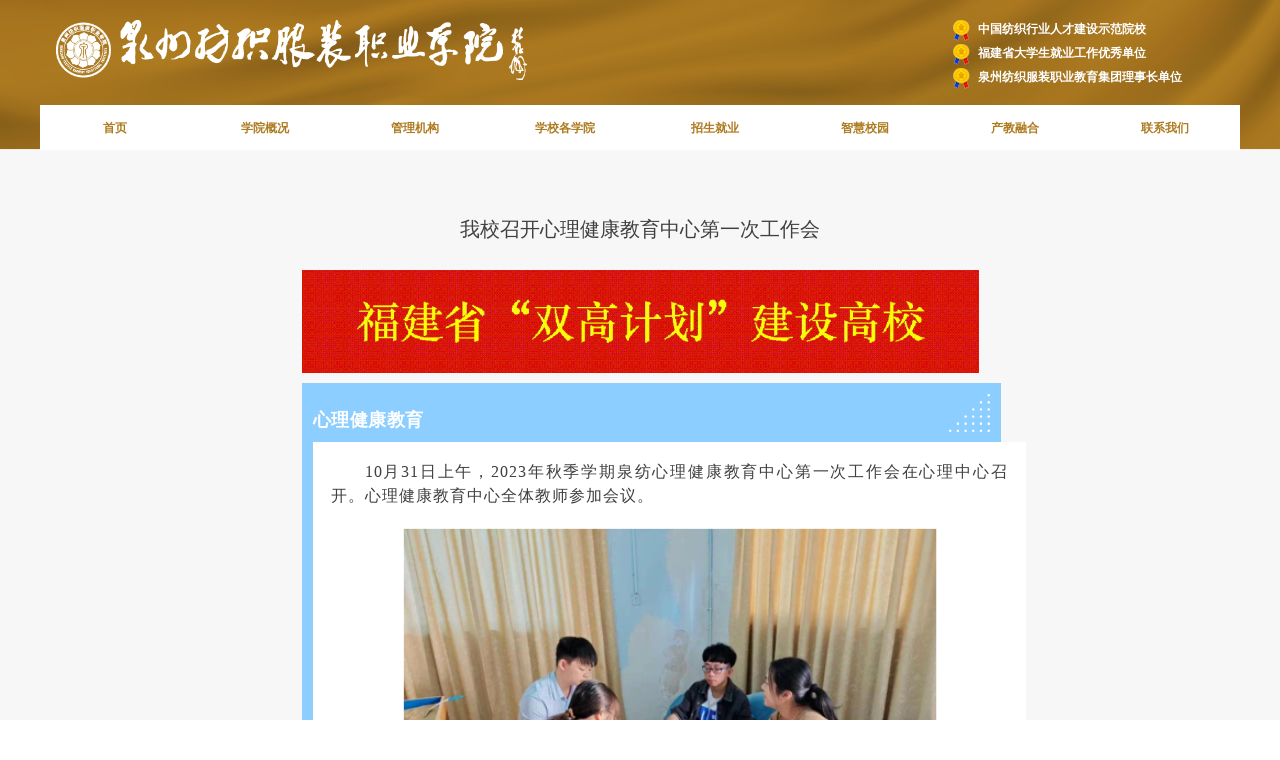

--- FILE ---
content_type: text/html; charset=utf-8
request_url: https://www.qzfzfz.com/newsinfo/6525153.html
body_size: 16640
content:


<!DOCTYPE html>

<html class="smart-design-mode">
<head>


        <meta name="viewport" content="width=device-width" />

    <meta http-equiv="Content-Type" content="text/html; charset=utf-8" />
    <meta name="description" />
    <meta name="keywords" />
    <meta name="renderer" content="webkit" />
    <meta name="applicable-device" content="pc" />
    <meta http-equiv="Cache-Control" content="no-transform" />
    <title>我校召开心理健康教育中心第一次工作会-泉州纺织服装职业学院官网</title>
    <link rel="icon" href="//nwzimg.wezhan.cn/sitefiles10033/10033301/泉纺LOGO_2.JPG"/><link rel="shortcut icon" href="//nwzimg.wezhan.cn/sitefiles10033/10033301/泉纺LOGO_2.JPG"/><link rel="bookmark" href="//nwzimg.wezhan.cn/sitefiles10033/10033301/泉纺LOGO_2.JPG"/>
    <link href="https://nwzimg.wezhan.cn/Designer/Content/bottom/pcstyle.css?_version=20250314160850" rel="stylesheet" type="text/css"/>
    <link href="https://nwzimg.wezhan.cn/Content/public/css/reset.css?_version=20251020173726" rel="stylesheet" type="text/css"/>
    <link href="https://nwzimg.wezhan.cn/static/iconfont/1.0.0/iconfont.css?_version=20250314160853" rel="stylesheet" type="text/css"/>
    <link href="https://nwzimg.wezhan.cn/static/iconfont/2.0.0/iconfont.css?_version=20250423163359" rel="stylesheet" type="text/css"/>
    <link href="https://nwzimg.wezhan.cn/static/iconfont/designer/iconfont.css?_version=20250515165214" rel="stylesheet" type="text/css"/>
    <link href="https://nwzimg.wezhan.cn/static/iconfont/companyinfo/iconfont.css?_version=20250314160853" rel="stylesheet" type="text/css"/>
    <link href="https://nwzimg.wezhan.cn/Designer/Content/base/css/pager.css?_version=20250314160850" rel="stylesheet" type="text/css"/>
    <link href="https://nwzimg.wezhan.cn/Designer/Content/base/css/hover-effects.css?_version=20250314160850" rel="stylesheet" type="text/css"/>
    <link href="https://nwzimg.wezhan.cn/Designer/Content/base/css/antChain.css?_version=20250314160850" rel="stylesheet" type="text/css"/>


    
    <link href="//nwzimg.wezhan.cn/pubsf/10033/10033301/css/1133604_Pc_zh-CN.css?preventCdnCacheSeed=75d51d0d8c814216a3fbf06b41754e39" rel="stylesheet" />
    <script src="https://nwzimg.wezhan.cn/Scripts/JQuery/jquery-3.6.3.min.js?_version=20250314165221" type="text/javascript"></script>
    <script src="https://nwzimg.wezhan.cn/Designer/Scripts/jquery.lazyload.min.js?_version=20250314160851" type="text/javascript"></script>
    <script src="https://nwzimg.wezhan.cn/Designer/Scripts/smart.animation.min.js?_version=20250314160851" type="text/javascript"></script>
    <script src="https://nwzimg.wezhan.cn/Designer/Content/Designer-panel/js/kino.razor.min.js?_version=20250314160850" type="text/javascript"></script>
    <script src="https://nwzimg.wezhan.cn/Scripts/common.min.js?v=20200318&_version=20251202180946" type="text/javascript"></script>
    <script src="https://nwzimg.wezhan.cn/Administration/Scripts/admin.validator.min.js?_version=20250314160844" type="text/javascript"></script>
    <script src="https://nwzimg.wezhan.cn/Administration/Content/plugins/cookie/jquery.cookie.js?_version=20250314160844" type="text/javascript"></script>
    <script src="https://nwzimg.wezhan.cn/Scripts/utils.js?_version=20251120174626" type="text/javascript"></script>

    <script type='text/javascript' id='lz-slider' src='https://nwzimg.wezhan.cn/Scripts/statics/js/lz-slider.min.js' ></script><script type='text/javascript' id='lz-preview' src='https://nwzimg.wezhan.cn/Scripts/statics/js/lz-preview.min.js' ></script>
    
<script type="text/javascript">
           window.SEED_CONFIG = {
       customerId: ""
            };
        $.ajaxSetup({
            cache: false,
            beforeSend: function (jqXHR, settings) {
                settings.data = settings.data && settings.data.length > 0 ? (settings.data + "&") : "";
                settings.data = settings.data + "__RequestVerificationToken=" + $('input[name="__RequestVerificationToken"]').val();
                return true;
            }
        });
</script>
<script>
var _hmt = _hmt || [];
(function() {
  var hm = document.createElement("script");
  hm.src = "https://hm.baidu.com/hm.js?b509210fb4bb761995e0a00bf814daa6";
  var s = document.getElementsByTagName("script")[0]; 
  s.parentNode.insertBefore(hm, s);
})();
</script>



</head>
<body id="smart-body" area="main">
 

    <input type="hidden" id="pageinfo"
           value="1133604"
           data-type="2"
           data-device="Pc"
           data-entityid="6525153" />
    <input id="txtDeviceSwitchEnabled" value="show" type="hidden" />


    


    
<!-- 在 mainContentWrapper 的下一层的三个div上设置了zindex。把页头页尾所在的层级调整高于中间内容，以防止中间内容遮盖页头页尾 -->

<div id="mainContentWrapper" style="background-color: transparent; background-image: none; background-repeat: no-repeat;background-position:0 0; background:-moz-linear-gradient(top, none, none);background:-webkit-gradient(linear, left top, left bottom, from(none), to(none));background:-o-linear-gradient(top, none, none);background:-ms-linear-gradient(top, none, none);background:linear-gradient(top, none, none);;
     position: relative; width: 100%;min-width:1200px;background-size: auto;" bgScroll="none">
    
    <div style="background-color: rgb(255, 255, 255); background-image: none; background-repeat: no-repeat;background-position:0 0; background:-moz-linear-gradient(top, none, none);background:-webkit-gradient(linear, left top, left bottom, from(none), to(none));background:-o-linear-gradient(top, none, none);background:-ms-linear-gradient(top, none, none);background:linear-gradient(top, none, none);;
         position: relative; width: 100%;min-width:1200px;background-size: auto; z-index:auto;" bgScroll="none">
        <div class=" header" cpid="1133606" id="smv_Area0" style="width: 1200px; height: 150px;  position: relative; margin: 0 auto">
            <div id="smv_tem_3_6" ctype="banner"  class="esmartMargin smartAbs " cpid="1133606" cstyle="Style2" ccolor="Item0" areaId="Area0" isContainer="True" pvid="" tareaId="Area0"  re-direction="y" daxis="Y" isdeletable="True" style="height: 150px; width: 100%; left: 0px; top: 0px;z-index:16;"><div class="yibuFrameContent tem_3_6  banner_Style2  " style="overflow:visible;;" ><div class="fullcolumn-inner smAreaC" id="smc_Area0" cid="tem_3_6" style="width:1200px">
    <div id="smv_tem_8_26" ctype="image"  class="esmartMargin smartAbs " cpid="1133606" cstyle="Style1" ccolor="Item0" areaId="Area0" isContainer="False" pvid="tem_3_6" tareaId="Area0"  re-direction="all" daxis="All" isdeletable="True" style="height: 60px; width: 471px; left: 16px; top: 20px;z-index:2;"><div class="yibuFrameContent tem_8_26  image_Style1  " style="overflow:visible;;" >
    <div class="w-image-box image-clip-wrap" data-fillType="2" id="div_tem_8_26">
        <a target="_self" href="">
            <img loading="lazy" 
                 src="//nwzimg.wezhan.cn/contents/sitefiles2006/10033301/images/545945.png" 
                 alt="logo1" 
                 title="logo1" 
                 id="img_smv_tem_8_26" 
                 style="width: 471px; height:60px;"
                 class=""
             >
        </a>
    </div>

    <script type="text/javascript">
        $(function () {
            
                InitImageSmv("tem_8_26", "471", "60", "2");
            
                 });
    </script>

</div></div><div id="smv_tem_18_43" ctype="nav"  class="esmartMargin smartAbs " cpid="1133606" cstyle="Style3" ccolor="Item0" areaId="Area0" isContainer="False" pvid="tem_3_6" tareaId="Area0"  re-direction="all" daxis="All" isdeletable="True" style="height: 45px; width: 100%; left: 0px; top: 105px;z-index:18;"><div class="yibuFrameContent tem_18_43  nav_Style3 yibuFullScreen " style="overflow:visible;margin:0 0px;" ><div id="nav_tem_18_43" class="nav_pc_t_3">
    <ul class="w-nav" navstyle="style3">
            <li class="sliding-box" style="left:-0px;top:-0px">
                <div class="sliding" style="width:12.5%;"></div>
            </li>
                <li class="w-nav-inner" style="height:45px;line-height:45px;width:12.5%;">
                    <div class="w-nav-item">
                        <a href="/sy" target="_self" class="w-nav-item-link">
                            <span class="mw-iconfont"></span>
                            <span class="w-link-txt">首页</span>
                        </a> 
                        <div class="sliding" style="width:12.5%;"></div>
                    </div>
                
                </li>
                <li class="w-nav-inner" style="height:45px;line-height:45px;width:12.5%;">
                    <div class="w-nav-item">
                        <a href="/xyjj" target="_self" class="w-nav-item-link">
                            <span class="mw-iconfont"></span>
                            <span class="w-link-txt">学院概况</span>
                        </a> 
                        <div class="sliding" style="width:12.5%;"></div>
                    </div>
                <ul class="w-subnav" style="width:172px">
                    <li class="w-subnav-item userWidth">
                    <a href="/xyjj" target="_self" class="w-subnav-link" style="height:35px;line-height:35px;">
                        <span class="navchildren mw-iconfont"></span>
                        <span class="mw-iconfont"></span>
                        <span class="w-link-txt">学院简介</span>
                    </a>

                    </li>
                    <li class="w-subnav-item userWidth">
                    <a href="/xrld" target="_self" class="w-subnav-link" style="height:35px;line-height:35px;">
                        <span class="navchildren mw-iconfont"></span>
                        <span class="mw-iconfont"></span>
                        <span class="w-link-txt">现任领导</span>
                    </a>

                    </li>
                    <li class="w-subnav-item userWidth">
                    <a href="/xyry" target="_self" class="w-subnav-link" style="height:35px;line-height:35px;">
                        <span class="navchildren mw-iconfont"></span>
                        <span class="mw-iconfont"></span>
                        <span class="w-link-txt">学院荣誉</span>
                    </a>

                    </li>
                    <li class="w-subnav-item userWidth">
                    <a href="/jgsz" target="_self" class="w-subnav-link" style="height:35px;line-height:35px;">
                        <span class="navchildren mw-iconfont"></span>
                        <span class="mw-iconfont"></span>
                        <span class="w-link-txt">机构设置</span>
                    </a>

                    </li>
                    <li class="w-subnav-item userWidth">
                    <a href="/msfc" target="_self" class="w-subnav-link" style="height:35px;line-height:35px;">
                        <span class="navchildren mw-iconfont"></span>
                        <span class="mw-iconfont"></span>
                        <span class="w-link-txt">名师风采</span>
                    </a>

                    </li>
                    <li class="w-subnav-item userWidth">
                    <a href="/xyfg" target="_self" class="w-subnav-link" style="height:35px;line-height:35px;">
                        <span class="navchildren mw-iconfont"></span>
                        <span class="mw-iconfont"></span>
                        <span class="w-link-txt">校园风光</span>
                    </a>

                    </li>
                </ul>
                
                </li>
                <li class="w-nav-inner" style="height:45px;line-height:45px;width:12.5%;">
                    <div class="w-nav-item">
                        <a href="/dzb" target="_self" class="w-nav-item-link">
                            <span class="mw-iconfont"></span>
                            <span class="w-link-txt">管理机构</span>
                        </a> 
                        <div class="sliding" style="width:12.5%;"></div>
                    </div>
                <ul class="w-subnav" style="width:172px">
                    <li class="w-subnav-item userWidth">
                    <a href="/dwgzb" target="_self" class="w-subnav-link" style="height:35px;line-height:35px;">
                        <span class="navchildren mw-iconfont"></span>
                        <span class="mw-iconfont"></span>
                        <span class="w-link-txt">党务工作部</span>
                    </a>

                    </li>
                    <li class="w-subnav-item userWidth">
                    <a href="/dzb" target="_self" class="w-subnav-link" style="height:35px;line-height:35px;">
                        <span class="navchildren mw-iconfont"></span>
                        <span class="mw-iconfont"></span>
                        <span class="w-link-txt">党政办</span>
                    </a>

                    </li>
                    <li class="w-subnav-item userWidth">
                    <a href="/xsc" target="_self" class="w-subnav-link" style="height:35px;line-height:35px;">
                        <span class="navchildren mw-iconfont"></span>
                        <span class="mw-iconfont"></span>
                        <span class="w-link-txt">学生处</span>
                    </a>

                    </li>
                    <li class="w-subnav-item userWidth">
                    <a href="/tw" target="_self" class="w-subnav-link" style="height:35px;line-height:35px;">
                        <span class="navchildren mw-iconfont"></span>
                        <span class="mw-iconfont"></span>
                        <span class="w-link-txt">团委</span>
                    </a>

                    </li>
                    <li class="w-subnav-item userWidth">
                    <a href="/qfxy" target="_self" class="w-subnav-link" style="height:35px;line-height:35px;">
                        <span class="navchildren mw-iconfont"></span>
                        <span class="mw-iconfont"></span>
                        <span class="w-link-txt">校友会</span>
                    </a>

                    </li>
                    <li class="w-subnav-item userWidth">
                    <a href="/rsc" target="_self" class="w-subnav-link" style="height:35px;line-height:35px;">
                        <span class="navchildren mw-iconfont"></span>
                        <span class="mw-iconfont"></span>
                        <span class="w-link-txt">人事处</span>
                    </a>

                    </li>
                    <li class="w-subnav-item userWidth">
                    <a href="/jwc" target="_self" class="w-subnav-link" style="height:35px;line-height:35px;">
                        <span class="navchildren mw-iconfont"></span>
                        <span class="mw-iconfont"></span>
                        <span class="w-link-txt">教务处</span>
                    </a>

                    </li>
                    <li class="w-subnav-item userWidth">
                    <a href="/tsg" target="_self" class="w-subnav-link" style="height:35px;line-height:35px;">
                        <span class="navchildren mw-iconfont"></span>
                        <span class="mw-iconfont"></span>
                        <span class="w-link-txt">图书馆</span>
                    </a>

                    </li>
                    <li class="w-subnav-item userWidth">
                    <a href="/gh" target="_self" class="w-subnav-link" style="height:35px;line-height:35px;">
                        <span class="navchildren mw-iconfont"></span>
                        <span class="mw-iconfont"></span>
                        <span class="w-link-txt">工会</span>
                    </a>

                    </li>
                    <li class="w-subnav-item userWidth">
                    <a href="/bwk" target="_self" class="w-subnav-link" style="height:35px;line-height:35px;">
                        <span class="navchildren mw-iconfont"></span>
                        <span class="mw-iconfont"></span>
                        <span class="w-link-txt">保卫科</span>
                    </a>

                    </li>
                    <li class="w-subnav-item userWidth">
                    <a href="/cxyc" target="_self" class="w-subnav-link" style="height:35px;line-height:35px;">
                        <span class="navchildren mw-iconfont"></span>
                        <span class="mw-iconfont"></span>
                        <span class="w-link-txt">产学研处</span>
                    </a>

                    </li>
                </ul>
                
                </li>
                <li class="w-nav-inner" style="height:45px;line-height:45px;width:12.5%;">
                    <div class="w-nav-item">
                        <a href="/fzfzxy" target="_self" class="w-nav-item-link">
                            <span class="mw-iconfont"></span>
                            <span class="w-link-txt">学校各学院</span>
                        </a> 
                        <div class="sliding" style="width:12.5%;"></div>
                    </div>
                <ul class="w-subnav" style="width:172px">
                    <li class="w-subnav-item userWidth">
                    <a href="/fzfzxy" target="_self" class="w-subnav-link" style="height:35px;line-height:35px;">
                        <span class="navchildren mw-iconfont"></span>
                        <span class="mw-iconfont"></span>
                        <span class="w-link-txt">纺织服装学院</span>
                    </a>

                    </li>
                    <li class="w-subnav-item userWidth">
                    <a href="/ysxy" target="_self" class="w-subnav-link" style="height:35px;line-height:35px;">
                        <span class="navchildren mw-iconfont"></span>
                        <span class="mw-iconfont"></span>
                        <span class="w-link-txt">艺术学院</span>
                    </a>

                    </li>
                    <li class="w-subnav-item userWidth">
                    <a href="/jyxy" target="_self" class="w-subnav-link" style="height:35px;line-height:35px;">
                        <span class="navchildren mw-iconfont"></span>
                        <span class="mw-iconfont"></span>
                        <span class="w-link-txt">教育学院</span>
                    </a>

                    </li>
                    <li class="w-subnav-item userWidth">
                    <a href="/yxy" target="_self" class="w-subnav-link" style="height:35px;line-height:35px;">
                        <span class="navchildren mw-iconfont"></span>
                        <span class="mw-iconfont"></span>
                        <span class="w-link-txt">医学院</span>
                    </a>

                    </li>
                    <li class="w-subnav-item userWidth">
                    <a href="/glxy" target="_self" class="w-subnav-link" style="height:35px;line-height:35px;">
                        <span class="navchildren mw-iconfont"></span>
                        <span class="mw-iconfont"></span>
                        <span class="w-link-txt">管理学院</span>
                    </a>

                    </li>
                    <li class="w-subnav-item userWidth">
                    <a href="/szjjxy" target="_self" class="w-subnav-link" style="height:35px;line-height:35px;">
                        <span class="navchildren mw-iconfont"></span>
                        <span class="mw-iconfont"></span>
                        <span class="w-link-txt">数字经济学院</span>
                    </a>

                    </li>
                    <li class="w-subnav-item userWidth">
                    <a href="/wnz" target="_self" class="w-subnav-link" style="height:35px;line-height:35px;">
                        <span class="navchildren mw-iconfont"></span>
                        <span class="mw-iconfont"></span>
                        <span class="w-link-txt">“五年专”管理部</span>
                    </a>

                    </li>
                    <li class="w-subnav-item userWidth">
                    <a href="/mkszyxy" target="_self" class="w-subnav-link" style="height:35px;line-height:35px;">
                        <span class="navchildren mw-iconfont"></span>
                        <span class="mw-iconfont"></span>
                        <span class="w-link-txt">马克思主义学院</span>
                    </a>

                    </li>
                    <li class="w-subnav-item userWidth">
                    <a href="/jcb" target="_self" class="w-subnav-link" style="height:35px;line-height:35px;">
                        <span class="navchildren mw-iconfont"></span>
                        <span class="mw-iconfont"></span>
                        <span class="w-link-txt">基础部</span>
                    </a>

                    </li>
                </ul>
                
                </li>
                <li class="w-nav-inner" style="height:45px;line-height:45px;width:12.5%;">
                    <div class="w-nav-item">
                        <a href="/zsw" target="_self" class="w-nav-item-link">
                            <span class="mw-iconfont"></span>
                            <span class="w-link-txt">招生就业</span>
                        </a> 
                        <div class="sliding" style="width:12.5%;"></div>
                    </div>
                <ul class="w-subnav" style="width:172px">
                    <li class="w-subnav-item userWidth">
                    <a href="http://m.qzfzfz.com:296/" target="_self" class="w-subnav-link" style="height:35px;line-height:35px;">
                        <span class="navchildren mw-iconfont"></span>
                        <span class="mw-iconfont"></span>
                        <span class="w-link-txt">录取查询</span>
                    </a>

                    </li>
                    <li class="w-subnav-item userWidth">
                    <a href="/zsw" target="_self" class="w-subnav-link" style="height:35px;line-height:35px;">
                        <span class="navchildren mw-iconfont"></span>
                        <span class="mw-iconfont"></span>
                        <span class="w-link-txt">招生网</span>
                    </a>

                    </li>
                    <li class="w-subnav-item userWidth">
                    <a href="https://qfzhaosheng2.maixincloud.com/Visitor/Visitor?typeid=1&amp;sourcetag1=1&amp;sourcetag2=1&amp;styleid=5" target="_self" class="w-subnav-link" style="height:35px;line-height:35px;">
                        <span class="navchildren mw-iconfont"></span>
                        <span class="mw-iconfont"></span>
                        <span class="w-link-txt">招生咨询</span>
                    </a>

                    </li>
                    <li class="w-subnav-item userWidth">
                    <a href="http://weixin.qq.com/r/lhOnvzDEPG1DrXTc90aE" target="_self" class="w-subnav-link" style="height:35px;line-height:35px;">
                        <span class="navchildren mw-iconfont"></span>
                        <span class="mw-iconfont"></span>
                        <span class="w-link-txt">招生系统</span>
                    </a>

                    </li>
                    <li class="w-subnav-item userWidth">
                    <a href="https://mp.weixin.qq.com/s?__biz=MzA4MjMzOTgxMA==&amp;mid=2651474792&amp;idx=1&amp;sn=1639e55e0ba42025d1bbb1e728b59be0&amp;chksm=8479d9e5b30e50f3186e42191bd6feb21c1071c7d0d14d2ea8130d26ea1fcd0c1925257ec69a&amp;token=658060711&amp;lang=zh_CN#rd" target="_self" class="w-subnav-link" style="height:35px;line-height:35px;">
                        <span class="navchildren mw-iconfont"></span>
                        <span class="mw-iconfont"></span>
                        <span class="w-link-txt">新生入学手册</span>
                    </a>

                    </li>
                    <li class="w-subnav-item userWidth">
                    <a href="/jyw" target="_self" class="w-subnav-link" style="height:35px;line-height:35px;">
                        <span class="navchildren mw-iconfont"></span>
                        <span class="mw-iconfont"></span>
                        <span class="w-link-txt">就业网</span>
                    </a>

                    </li>
                </ul>
                
                </li>
                <li class="w-nav-inner" style="height:45px;line-height:45px;width:12.5%;">
                    <div class="w-nav-item">
                        <a href="http://help.qzfzfz.com:8083/dist/#/login" target="_self" class="w-nav-item-link">
                            <span class="mw-iconfont"></span>
                            <span class="w-link-txt">智慧校园</span>
                        </a> 
                        <div class="sliding" style="width:12.5%;"></div>
                    </div>
                <ul class="w-subnav" style="width:172px">
                    <li class="w-subnav-item userWidth">
                    <a href="https://pc.uyiban.com/#/login" target="_self" class="w-subnav-link" style="height:35px;line-height:35px;">
                        <span class="navchildren mw-iconfont"></span>
                        <span class="mw-iconfont"></span>
                        <span class="w-link-txt">学生服务平台(学生教师端)</span>
                    </a>

                    </li>
                    <li class="w-subnav-item userWidth">
                    <a href="https://yzs.uyiban.com/#/home" target="_self" class="w-subnav-link" style="height:35px;line-height:35px;">
                        <span class="navchildren mw-iconfont"></span>
                        <span class="mw-iconfont"></span>
                        <span class="w-link-txt">学生服务平台(管理端)</span>
                    </a>

                    </li>
                    <li class="w-subnav-item userWidth">
                    <a href="http://help.qzfzfz.com:8083/dist/#/login" target="_self" class="w-subnav-link" style="height:35px;line-height:35px;">
                        <span class="navchildren mw-iconfont"></span>
                        <span class="mw-iconfont"></span>
                        <span class="w-link-txt">泉纺教务管理系统</span>
                    </a>

                    </li>
                    <li class="w-subnav-item userWidth">
                    <a href="http://www.xssdzg.com/port/mlogin" target="_self" class="w-subnav-link" style="height:35px;line-height:35px;">
                        <span class="navchildren mw-iconfont"></span>
                        <span class="mw-iconfont"></span>
                        <span class="w-link-txt">心理咨询系统手机登入</span>
                    </a>

                    </li>
                    <li class="w-subnav-item userWidth">
                    <a href="http://www.xssdzg.com/port/peerlogin" target="_self" class="w-subnav-link" style="height:35px;line-height:35px;">
                        <span class="navchildren mw-iconfont"></span>
                        <span class="mw-iconfont"></span>
                        <span class="w-link-txt">心理咨询系统电脑登入</span>
                    </a>

                    </li>
                    <li class="w-subnav-item userWidth">
                    <a href="https://qfxyh5.maixincloud.com" target="_self" class="w-subnav-link" style="height:35px;line-height:35px;">
                        <span class="navchildren mw-iconfont"></span>
                        <span class="mw-iconfont"></span>
                        <span class="w-link-txt">泉纺校友会</span>
                    </a>

                    </li>
                    <li class="w-subnav-item userWidth">
                    <a href="/xzq" target="_self" class="w-subnav-link" style="height:35px;line-height:35px;">
                        <span class="navchildren mw-iconfont"></span>
                        <span class="mw-iconfont"></span>
                        <span class="w-link-txt">文件下载区</span>
                    </a>

                    </li>
                </ul>
                
                </li>
                <li class="w-nav-inner" style="height:45px;line-height:45px;width:12.5%;">
                    <div class="w-nav-item">
                        <a href="/zjjt" target="_self" class="w-nav-item-link">
                            <span class="mw-iconfont"></span>
                            <span class="w-link-txt">产教融合</span>
                        </a> 
                        <div class="sliding" style="width:12.5%;"></div>
                    </div>
                <ul class="w-subnav" style="width:172px">
                    <li class="w-subnav-item userWidth">
                    <a href="/zjjt" target="_self" class="w-subnav-link" style="height:35px;line-height:35px;">
                        <span class="navchildren mw-iconfont"></span>
                        <span class="mw-iconfont"></span>
                        <span class="w-link-txt">纺织服装职教集团</span>
                    </a>

                    </li>
                    <li class="w-subnav-item userWidth">
                    <a href="/yxlm" target="_self" class="w-subnav-link" style="height:35px;line-height:35px;">
                        <span class="navchildren mw-iconfont"></span>
                        <span class="mw-iconfont"></span>
                        <span class="w-link-txt">纺织鞋服院校联盟</span>
                    </a>

                    </li>
                    <li class="w-subnav-item userWidth">
                    <a href="/cjxqhz" target="_self" class="w-subnav-link" style="height:35px;line-height:35px;">
                        <span class="navchildren mw-iconfont"></span>
                        <span class="mw-iconfont"></span>
                        <span class="w-link-txt">校企技术创新平台</span>
                    </a>

                    </li>
                </ul>
                
                </li>
                <li class="w-nav-inner" style="height:45px;line-height:45px;width:12.5%;">
                    <div class="w-nav-item">
                        <a href="/lxfs" target="_self" class="w-nav-item-link">
                            <span class="mw-iconfont"></span>
                            <span class="w-link-txt">联系我们</span>
                        </a> 
                        <div class="sliding" style="width:12.5%;"></div>
                    </div>
                <ul class="w-subnav" style="width:172px">
                    <li class="w-subnav-item userWidth">
                    <a href="https://www.qzfzfz.com/filedownload/820357" target="_self" class="w-subnav-link" style="height:35px;line-height:35px;">
                        <span class="navchildren mw-iconfont"></span>
                        <span class="mw-iconfont"></span>
                        <span class="w-link-txt">保留入学资格申请表</span>
                    </a>

                    </li>
                    <li class="w-subnav-item userWidth">
                    <a href="/lxfs" target="_self" class="w-subnav-link" style="height:35px;line-height:35px;">
                        <span class="navchildren mw-iconfont"></span>
                        <span class="mw-iconfont"></span>
                        <span class="w-link-txt">联系方式</span>
                    </a>

                    </li>
                    <li class="w-subnav-item userWidth">
                    <a href="/lxwm" target="_blank" class="w-subnav-link" style="height:35px;line-height:35px;">
                        <span class="navchildren mw-iconfont"></span>
                        <span class="mw-iconfont"></span>
                        <span class="w-link-txt">学院信箱</span>
                    </a>

                    </li>
                </ul>
                
                </li>


    </ul>
</div>
<script>
    $(function () {
        $('#nav_tem_18_43').find('.w-subnav').hide();
        var $this, item, itemAll, index, itemW, goTo;
        $('#nav_tem_18_43').off('mouseenter').on('mouseenter', '.w-nav-inner', function () {
            
            itemAll = $('#nav_tem_18_43').find('.w-subnav');
            $this = $(this);
            item = $this.find('.w-subnav');
            index = $this.index() -1;
            itemW = $this.width();
            goTo = itemW * index;
            item.slideDown();
            $('#nav_tem_18_43').find('.sliding-box .sliding').hide().show().stop().animate({
                left: goTo
            }, 200, "linear");
        }).off('mouseleave').on('mouseleave', '.w-nav-inner', function () {
            item = $(this).find('.w-subnav');
            item.stop().slideUp();
            $('#nav_tem_18_43').find('.sliding-box .sliding').stop().fadeOut(200);
        });
        SetNavSelectedStyle('nav_tem_18_43');//选中当前导航
    });
</script></div></div><div id="smv_tem_11_7" ctype="text"  class="esmartMargin smartAbs " cpid="1133606" cstyle="Style1" ccolor="Item5" areaId="Area0" isContainer="False" pvid="tem_3_6" tareaId="Area0"  re-direction="all" daxis="All" isdeletable="True" style="height: 79px; width: 249px; left: 938px; top: 17px;z-index:5;"><div class="yibuFrameContent tem_11_7  text_Style1  " style="overflow:hidden;;" ><div id='txt_tem_11_7' style="height: 100%;">
    <div class="editableContent" id="txtc_tem_11_7" style="height: 100%; word-wrap:break-word;">
        <p><span style="color:#ffffff"><span style="line-height:2"><strong><span style="font-family:&quot;Microsoft YaHei&quot;; font-size:12px">中国纺织行业人才建设示范院校<br />
福建省大学生就业工作优秀单位<br />
泉州纺织服装职业教育集团理事长单位</span></strong></span></span></p>

    </div>
</div>

<script>
    var tables = $(' #smv_tem_11_7').find('table')
    for (var i = 0; i < tables.length; i++) {
        var tab = tables[i]
        var borderWidth = $(tab).attr('border')
        if (borderWidth <= 0 || !borderWidth) {
            console.log(tab)
            $(tab).addClass('hidden-border')
            $(tab).children("tbody").children("tr").children("td").addClass('hidden-border')
            $(tab).children("tbody").children("tr").children("th").addClass('hidden-border')
            $(tab).children("thead").children("tr").children("td").addClass('hidden-border')
            $(tab).children("thead").children("tr").children("th").addClass('hidden-border')
            $(tab).children("tfoot").children("tr").children("td").addClass('hidden-border')
            $(tab).children("tfoot").children("tr").children("th").addClass('hidden-border')
        }
    }
</script></div></div><div id="smv_tem_19_50" ctype="image"  class="esmartMargin smartAbs " cpid="1133606" cstyle="Style1" ccolor="Item0" areaId="Area0" isContainer="False" pvid="tem_3_6" tareaId="Area0"  re-direction="all" daxis="All" isdeletable="True" style="height: 72px; width: 23px; left: 910px; top: 18px;z-index:9;"><div class="yibuFrameContent tem_19_50  image_Style1  " style="overflow:visible;;" >
    <div class="w-image-box image-clip-wrap" data-fillType="2" id="div_tem_19_50">
        <a target="_self" href="">
            <img loading="lazy" 
                 src="//nwzimg.wezhan.cn/contents/sitefiles2006/10033301/images/894345.png" 
                 alt="aa" 
                 title="aa" 
                 id="img_smv_tem_19_50" 
                 style="width: 23px; height:72px;"
                 class=""
             >
        </a>
    </div>

    <script type="text/javascript">
        $(function () {
            
                InitImageSmv("tem_19_50", "23", "72", "2");
            
                 });
    </script>

</div></div><div id="smv_tem_28_9" ctype="button" smanim='{"delay":0.8,"duration":1.8,"direction":"","animationName":"flash","infinite":"1"}'  class="esmartMargin smartAbs animated" cpid="1133606" cstyle="Style1" ccolor="Item3" areaId="Area0" isContainer="False" pvid="tem_3_6" tareaId="Area0"  re-direction="all" daxis="All" isdeletable="True" style="height: 33px; width: 131px; left: 908px; top: 111px;z-index:13;"><div class="yibuFrameContent tem_28_9  button_Style1  " style="overflow:visible;;" ><a target="_self" href="/fjsnbmxt" class="w-button f-ellipsis" style="width: 129px; height: 31px; line-height: 31px;">
    <span class="w-button-position">
        <em class="w-button-text f-ellipsis">
            <i class="mw-iconfont w-button-icon ">ꁃ</i>
            <span class="mw-txt">在线预报名</span>
        </em>
    </span>
</a>
    <script type="text/javascript">
        $(function () {
        });
    </script>
</div></div></div>
<div id="bannerWrap_tem_3_6" class="fullcolumn-outer" style="position: absolute; top: 0px; bottom: 0px;">
</div>

<script type="text/javascript">

    $(function () {
        
        

        window["__smvData__tem_3_6"] = {
            oriStyle: $("#smv_tem_3_6 >.yibuFrameContent").attr('style'),
            oriZIndex: $("#smv_tem_3_6").css('z-index')
        }

        var fullScreen = function () {
            $('#bannerWrap_tem_3_6').fullScreenByWindow(function (t) {
                if (VisitFromMobile()) {
                    t.css("min-width", t.parent().width())
                }
            });
        }

        function scrollFixedBannerFn() {
            if ($('#smv_tem_3_6').css("display")==="none") {
               return;
            }

            var elTop = $('#smv_tem_3_6').offset().top;
            var fixdContent = $("#smv_tem_3_6 >.yibuFrameContent");

            var bannerBgEl = $('#bannerWrap_tem_3_6');
            var offsetTop = 0; // $('.headerNavBox').height()

            var currentTop = elTop - $(this).scrollTop()
            if (currentTop < 0) {

                fixdContent.css({
                    position: 'fixed',
                    top: parseInt(0 + offsetTop),
                    left: 0,
                    right: 0,
                    zIndex: parseInt(100000000 + elTop)
                });
                fixdContent.height(fixdContent.parent().height())
                bannerBgEl.addClass("fixed").css('left', 0)
               $('#smv_tem_3_6').css('z-index', 'auto')

                if ("Publish" == "Design" && $("#smv_tem_3_6").parents(".header, .footer").length==0){
                        $('#smv_tem_3_6').disableDrag();
                        $('#smv_tem_3_6').disableResize();
                }

            } else {

                var fixedData = window["__smvData__tem_3_6"]

                fixdContent.attr('style', fixedData.oriStyle)
                fullScreen();
                bannerBgEl.removeClass("fixed")
                $('#smv_tem_3_6').css('z-index', fixedData.oriZIndex)

                if ("Publish" == "Design"&& $("#smv_tem_3_6").parents(".header, .footer").length==0) {
                    $('#smv_tem_3_6').enableDrag();
                    $('#smv_tem_3_6').enableResize();
                }
            }

        }

        var resize = function () {
            $("#smv_tem_3_6 >.yibuFrameContent>.fullcolumn-inner").width($("#smv_tem_3_6").parent().width());
            fullScreen()

            $(window).off('scroll.fixedBanner', scrollFixedBannerFn).on('scroll.fixedBanner', scrollFixedBannerFn)

        }

        if (typeof (LayoutConverter) !== "undefined") {
            LayoutConverter.CtrlJsVariableList.push({
                CtrlId: "tem_3_6",
                ResizeFunc: resize,
            });
        }
        else {
            $(window).resize(function (e) {
                if (e.target == this) {
                    resize();
                }
            });
        }

        resize();
    });
</script>
</div></div>
        </div>
    </div>

    <div class="main-layout-wrapper" id="smv_AreaMainWrapper" style="background-color: rgb(247, 247, 247); background-image: none;
         background-repeat: no-repeat;background-position:0 0; background:-moz-linear-gradient(top, none, none);background:-webkit-gradient(linear, left top, left bottom, from(none), to(none));background:-o-linear-gradient(top, none, none);background:-ms-linear-gradient(top, none, none);background:linear-gradient(top, none, none);;background-size: auto; z-index:auto;"
         bgScroll="none">
        <div class="main-layout" id="tem-main-layout11" style="width: 100%;">
            <div style="display: none">
                
            </div>
            <div class="" id="smv_MainContent" rel="mainContentWrapper" style="width: 100%; min-height: 300px; position: relative; ">
                
                <div class="smvWrapper"  style="width: 100%;  position: relative; background-color: transparent; background-image: none; background-repeat: no-repeat; background:-moz-linear-gradient(top, none, none);background:-webkit-gradient(linear, left top, left bottom, from(none), to(none));background:-o-linear-gradient(top, none, none);background:-ms-linear-gradient(top, none, none);background:linear-gradient(top, none, none);;background-position:0 0;background-size:auto;"><div class="smvContainer" id="smv_Main" cpid="1133604" style="min-height:200px;width:1200px;height:584px;  position: relative; "><div id="smv_tem_1_4" ctype="newsItemTitleBind"  class="smartRecpt esmartMargin smartAbs " cpid="1133604" cstyle="Style1" ccolor="Item0" areaId="" isContainer="False" pvid="" tareaId=""  re-direction="x" daxis="All" isdeletable="True" style="min-height: 34px; width: 1000px; left: 100px; top: 62px;z-index:0;"><div class="yibuFrameContent tem_1_4  newsItemTitleBind_Style1  " style="overflow:visible;;" ><h1 class="w-title">我校召开心理健康教育中心第一次工作会</h1></div></div><div id="smv_tem_3_50" ctype="newsItemContentBind"  class="smartRecpt esmartMargin smartAbs " cpid="1133604" cstyle="Style1" ccolor="Item0" areaId="" isContainer="False" pvid="" tareaId=""  re-direction="all" daxis="All" isdeletable="True" style="min-height: 343px; width: 1100px; left: 50px; top: 120px;z-index:0;"><div class="yibuFrameContent tem_3_50  newsItemContentBind_Style1  " style="overflow:visible;;" ><style>
    .w-detail ul, .w-detail li, .w-detail ol {
        list-style: revert;
        margin:0;
    }

    .w-detail ul, .w-detail ol {
        padding-left: 40px;
    }
</style>
<!--article detail-->
<div id="tem_3_50_txt" class="w-detailcontent">
    <div class="w-detail"><div class="centerBox" style="font-size:16px; letter-spacing:0.034em; margin-bottom:0; margin-left:auto; margin-right:auto; margin-top:0; max-width:677px">
<p data-mpa-powered-by="yiban.io" style="text-align:center"><img alt="" class="rich_pages wxw-img" data-galleryid="" data-ratio="0.1524163568773234" data-type="gif" data-w="1076" src="//nwzimg.wezhan.cn/contents/sitefiles2006/10033301/images/46768406.gif" /></p>

<section style="font-size: 16px;">
<section powered-by="xiumi.us" style="text-align: left;justify-content: flex-start;display: flex;flex-flow: row nowrap;margin-top: 10px;margin-bottom: 10px;">
<section style="display: inline-block;width: 100%;vertical-align: top;align-self: flex-start;flex: 0 0 auto;background-color: rgb(139, 206, 255);padding: 11px;">
<section powered-by="xiumi.us" style="justify-content: flex-start;display: flex;flex-flow: row nowrap;margin-bottom: 10px;">
<section style="display: inline-block;vertical-align: bottom;width: auto;align-self: flex-end;flex: 100 100 0%;height: auto;">
<section powered-by="xiumi.us" style="text-align: justify;color: rgb(255, 255, 255);font-size: 18px;">
<p style="white-space:normal"><strong>心理健康教育</strong></p>
</section>
</section>

<section style="display: inline-block;vertical-align: bottom;width: auto;min-width: 5%;flex: 0 0 auto;height: auto;align-self: flex-end;">
<section powered-by="xiumi.us" style="transform: perspective(0px);transform-style: flat;">
<section style="line-height: 0;transform: rotateY(180deg);">
<section style="vertical-align: middle;display: inline-block;line-height: 0;width: 41px;height: auto;"><img alt="" data-ratio="0.9203703703703704" data-s="300,640" data-type="png" data-w="1080" src="//nwzimg.wezhan.cn/contents/sitefiles2006/10033301/images/46768408.png" style="vertical-align: middle;width: 100%;" /></section>
</section>
</section>
</section>
</section>

<section powered-by="xiumi.us" style="justify-content: flex-start;display: flex;flex-flow: row nowrap;">
<section style="display: inline-block;width: 100%;vertical-align: top;align-self: flex-start;flex: 0 0 auto;background-color: rgb(255, 255, 255);padding: 18px;">
<section powered-by="xiumi.us" style="justify-content: flex-start;display: flex;flex-flow: row nowrap;">
<section style="display: inline-block;width: auto;vertical-align: top;flex: 100 100 0%;height: auto;">
<section powered-by="xiumi.us" style="text-align: justify;letter-spacing: 1px;">
<p style="text-indent:2.125em; white-space:normal">10月31日上午，2023年秋季学期泉纺心理健康教育中心第一次工作会在心理中心召开。心理健康教育中心全体教师参加会议。</p>

<p style="text-indent:2.125em; white-space:normal">&nbsp;</p>
</section>

<section powered-by="xiumi.us" style="transform: scale(1.1);transform-origin: center center;margin-top: 12px;margin-bottom: 12px;">
<section style="text-align: center;margin-top: 15px;margin-bottom: 15px;line-height: 0;">
<section style="vertical-align: middle;display: inline-block;line-height: 0;"><img alt="" class="rich_pages wxw-img" data-ratio="0.75" data-s="300,640" data-type="png" data-w="484" src="//nwzimg.wezhan.cn/contents/sitefiles2006/10033301/images/46768409.png" style="vertical-align: middle;width: 100%;" /></section>
</section>
</section>

<section powered-by="xiumi.us" style="text-align: justify;letter-spacing: 1px;">
<p style="text-indent:2.125em; white-space:normal">&nbsp;</p>

<p style="text-indent:2.125em; white-space:normal">心理健康教育中心主任梁璇对本学期心理健康教育与咨询工作进行统筹安排。会上，讨论本学期新生心理测评二级预警学生的约谈工作安排，包括约谈方式方法以及谈话内容；黄文杰对接下来即将开展的宿舍人际关系系列讲座进行讨论，并对讲座内容中的批判尺度进行调整；最后，由梁璇主导，统筹安排本学期即将开展的各项任务及活动，初步确定活动时间及活动内容，对学校南北两区朋辈心理咨询员面试工作作出详细部署，并安排后续相关工作进程。同时，此次会议对学校南区的心理健康中心做出简单部署，初步拟定南区咨询工作和其他各项心理健康教育相关工作计划。</p>

<p style="text-indent:2.125em; white-space:normal">&nbsp;</p>
</section>

<section powered-by="xiumi.us" style="transform: scale(1.1);transform-origin: center center;margin-top: 12px;margin-bottom: 12px;">
<section style="text-align: center;margin-top: 15px;margin-bottom: 20px;line-height: 0;">
<section style="vertical-align: middle;display: inline-block;line-height: 0;"><img alt="" class="rich_pages wxw-img" data-ratio="0.7366255144032922" data-s="300,640" data-type="png" data-w="486" src="//nwzimg.wezhan.cn/contents/sitefiles2006/10033301/images/46768405.png" style="vertical-align: middle;width: 100%;" /></section>
</section>
</section>

<section powered-by="xiumi.us" style="margin-top: 10px;">
<section style="text-align: justify;letter-spacing: 1px;">
<p style="text-indent:2.125em; white-space:normal">&nbsp;</p>

<p style="text-indent:2.125em; white-space:normal">新学期，心理健康教育中心将重点围绕制度建设、新生心理普查、心理委员和朋辈咨询员的干部管理、心理健康个案小组督导、心理咨询服务等开展工作。心理健康教育中心全体教师将继续齐心协力、奋发进取，着力提升工作质量，推动新学期心理健康教育工作有效开展。</p>
</section>
</section>
</section>
</section>
</section>
</section>
</section>
</section>

<section powered-by="xiumi.us" style="text-align: center;justify-content: center;display: flex;flex-flow: row nowrap;margin-top: 10px;">
<section style="display: inline-block;width: 32%;vertical-align: top;align-self: flex-start;flex: 0 0 auto;height: auto;border-style: solid;border-width: 1px;border-color: rgb(0, 178, 246);padding: 10px;">
<section powered-by="xiumi.us" style="line-height: 0;">
<section style="vertical-align: middle;display: inline-block;line-height: 0;width: 100%;height: auto;"><img alt="" class="rich_pages wxw-img" data-cropselx1="0" data-cropselx2="163" data-cropsely1="0" data-cropsely2="163" data-ratio="1" data-s="300,640" data-type="jpeg" data-w="344" src="//nwzimg.wezhan.cn/contents/sitefiles2006/10033301/images/46768404.jpeg" style="vertical-align: middle;width: 163px;height: 163px;" /></section>
</section>
</section>
</section>

<section powered-by="xiumi.us" style="text-align: center;justify-content: center;display: flex;flex-flow: row nowrap;margin-top: -1px;margin-bottom: 10px;">
<section style="display: inline-block;width: auto;vertical-align: top;align-self: flex-start;flex: 0 0 auto;min-width: 5%;height: auto;background-color: rgb(255, 255, 255);">
<section powered-by="xiumi.us" style="margin-top: -10px;line-height: 0;">
<section style="vertical-align: middle;display: inline-block;line-height: 0;width: 82.875px;height: auto;"><img alt="" data-ratio="0.434" data-s="300,640" data-type="png" data-w="500" src="//nwzimg.wezhan.cn/contents/sitefiles2006/10033301/images/46768407.png" style="vertical-align: middle;width: 100%;" /></section>
</section>
</section>
</section>

<section powered-by="xiumi.us" style="text-align: center;margin-top: 15px;margin-bottom: 10px;">
<section>
<p>文本：曾祥鑫</p>

<p>编辑：许宜静</p>

<p>初审：曾祥鑫</p>

<p>复审：梁璇</p>

<p>终审：陈诺言&nbsp;陈惠鑫</p>
</section>
</section>
</section>

<p style="display:none">&nbsp;</p>
</div>
</div>
</div>
<!--/article detail-->
<script type="text/javascript">

    $(function () {
        var contentWidth = parseInt($('#smv_tem_3_50').css("width"));
          ///长图自适应屏幕
        

        $('#smv_tem_3_50 table').each(function () {
            $(this).removeAttr("width");
            if ($(this).width() > contentWidth) {
                $(this).css("width", "100%");
            }
        });
        var splitLength = $('#tem_3_50_txt').find("div").html().split("_ueditor_page_break_tag_");
        if (splitLength.length > 1) {
            pagination('tem_3_50_txt', "首页", "末页", "上一页", "下一页", function (hisHeight) {
                if (typeof hisHeight == 'undefined')
                {
                    $('#smv_tem_3_50').smrecompute();
                }
                else
                {
                    var tabContentHeight = $('#tem_3_50_txt').height();
                    $('#smv_tem_3_50').smrecompute("recomputeTo", [tabContentHeight, hisHeight]);
                }
                $('#smv_tem_3_50 img').each(function () {
                    var src = $(this).attr("src");
                    if (typeof src != 'undefined' && src != "") {
                        $(this).attr("src", "");
                        $(this)[0].onload = function () {
                            $('#smv_tem_3_50').smrecompute();
                        };
                        $(this).attr("src", src);
                    }
                });
                showBigImg_tem_3_50();
            });
        }
        else
        {
            $('#smv_tem_3_50 img').each(function () {
                var src = $(this).attr("src");
                if (typeof src != 'undefined' && src != "") {
                    $(this).attr("src", "");
                    $(this)[0].onload = function () {
                        var width = $(this).width();
                        if (width > contentWidth) {
                            $(this).css("cssText", 'max-width:' + contentWidth + 'px !important;height:auto !important;');
                        }
                        $('#smv_tem_3_50').smrecompute();
                    };
                    $(this).attr("src", src);
                }
            });
            showBigImg_tem_3_50();
        }
        xwezhan.cssUeditorTale();
    });

    function showBigImg_tem_3_50()
    {
        if (false)
        {
            var bigImageArray = [];
            $('#smv_tem_3_50 img').each(function () {
                if ($(this).parents("a").length == 0) {
                    var srcStr = $(this).attr("src");
                   $(this).lzpreview({
                        cssLink: '/Content/css/atlas-preview.css',
                        pageSize: 1,//每页最大图片数
                        imgUrl: [srcStr],
                        imgAlt: [''],
                        imgLink: ['javascript:void(0)'],
                        imgTarget: [''],
                        itemSelect: $(this),
                        arrow: false,
                        thumbnail: false
                    });
                }
            });
        }
    }
</script></div></div><div id="smv_tem_7_57" ctype="newsItemPreviousBind"  class="smartRecpt esmartMargin smartAbs " cpid="1133604" cstyle="Style1" ccolor="Item0" areaId="" isContainer="False" pvid="" tareaId=""  re-direction="x" daxis="All" isdeletable="True" style="min-height: 26px; width: 800px; left: 50px; top: 490px;z-index:8;"><div class="yibuFrameContent tem_7_57  newsItemPreviousBind_Style1  " style="overflow:visible;;" ><!--previous-->
<a href="javascript:void(0)" class="w-previous" target="_self">
    <span class="w-previous-left"><i class="w-arrowicon mw-iconfont ">ꂃ</i><span class="w-previous-caption">上一篇：</span></span>
    <span class="w-previous-title ">无</span>
</a>
<!--/previous--></div></div><div id="smv_tem_8_8" ctype="newsItemNextBind"  class="smartRecpt esmartMargin smartAbs " cpid="1133604" cstyle="Style1" ccolor="Item0" areaId="" isContainer="False" pvid="" tareaId=""  re-direction="x" daxis="All" isdeletable="True" style="min-height: 26px; width: 800px; left: 50px; top: 525px;z-index:9;"><div class="yibuFrameContent tem_8_8  newsItemNextBind_Style1  " style="overflow:visible;;" ><!--next  w-hide 控制隐藏标题和图标-->
<a href="javascript:void(0)" class="w-next" target="_self">
    <span class="w-next-left"><i class="w-arrowicon mw-iconfont ">ꁹ</i><span class="w-next-caption">下一篇：</span></span>
    <span class="w-next-title ">无</span>
</a></div></div></div></div><input type='hidden' name='__RequestVerificationToken' id='token__RequestVerificationToken' value='RLFmzsUWvG4eZQf6jxQArSHTKEjN8vSaF6t4XkQetkBdUXqBZm1gT81R-9isbIbm6B2QXp2ZB1b81AHzr_7fghm5I5EAyVLZ6qgk-AavmJU1' />
            </div>
        </div>
    </div>

    <div style="background-color: transparent; background-image: none; background-repeat: no-repeat;background-position:0 0; background:-moz-linear-gradient(top, none, none);background:-webkit-gradient(linear, left top, left bottom, from(none), to(none));background:-o-linear-gradient(top, none, none);background:-ms-linear-gradient(top, none, none);background:linear-gradient(top, none, none);;
         position: relative; width: 100%;min-width:1200px;background-size: auto; z-index:auto;" bgScroll="none">
        <div class=" footer" cpid="1133606" id="smv_Area3" style="width: 1200px; height: 243px; position: relative; margin: 0 auto;">
            <div id="smv_tem_6_19" ctype="banner"  class="esmartMargin smartAbs " cpid="1133606" cstyle="Style1" ccolor="Item0" areaId="Area3" isContainer="True" pvid="" tareaId="Area3"  re-direction="y" daxis="Y" isdeletable="True" style="height: 189px; width: 100%; left: 0px; top: 53px;z-index:2;"><div class="yibuFrameContent tem_6_19  banner_Style1  " style="overflow:visible;;" ><div class="fullcolumn-inner smAreaC" id="smc_Area0" cid="tem_6_19" style="width:1200px">
    <div id="smv_tem_7_47" ctype="text"  class="esmartMargin smartAbs " cpid="1133606" cstyle="Style1" ccolor="Item5" areaId="Area0" isContainer="False" pvid="tem_6_19" tareaId="Area3"  re-direction="all" daxis="All" isdeletable="True" style="height: 66px; width: 392px; left: 6px; top: 98px;z-index:2;"><div class="yibuFrameContent tem_7_47  text_Style1  " style="overflow:hidden;;" ><div id='txt_tem_7_47' style="height: 100%;">
    <div class="editableContent" id="txtc_tem_7_47" style="height: 100%; word-wrap:break-word;">
        <p><span style="font-size:14px"><span style="color:#dddddd"><span style="font-family:&quot;Microsoft YaHei&quot;">&copy;2017 泉州纺织服装职业学院版权所有. All Rights Reserved.&nbsp;&nbsp;</span></span></span></p>

<p>&nbsp;</p>

<p><img alt="" src="//nwzimg.wezhan.cn/contents/sitefiles2006/10033301/images/1094086.png" style="height: 25px; width: 25px;" />&nbsp;<span style="font-size:14px"><a href="http://beian.miit.gov.cn"><span style="color:#dddddd">闽公网安备 35058102000143号</span></a></span><a href="http://beian.miit.gov.cn"><span style="font-size:14px"><span style="color:#dddddd">&nbsp; |&nbsp;&nbsp;</span><span style="color:#dddddd">闽ICP备12002165号</span></span></a></p>

    </div>
</div>

<script>
    var tables = $(' #smv_tem_7_47').find('table')
    for (var i = 0; i < tables.length; i++) {
        var tab = tables[i]
        var borderWidth = $(tab).attr('border')
        if (borderWidth <= 0 || !borderWidth) {
            console.log(tab)
            $(tab).addClass('hidden-border')
            $(tab).children("tbody").children("tr").children("td").addClass('hidden-border')
            $(tab).children("tbody").children("tr").children("th").addClass('hidden-border')
            $(tab).children("thead").children("tr").children("td").addClass('hidden-border')
            $(tab).children("thead").children("tr").children("th").addClass('hidden-border')
            $(tab).children("tfoot").children("tr").children("td").addClass('hidden-border')
            $(tab).children("tfoot").children("tr").children("th").addClass('hidden-border')
        }
    }
</script></div></div><div id="smv_tem_15_30" ctype="image"  class="esmartMargin smartAbs " cpid="1133606" cstyle="Style1" ccolor="Item0" areaId="Area0" isContainer="False" pvid="tem_6_19" tareaId="Area3"  re-direction="all" daxis="All" isdeletable="True" style="height: 52px; width: 388px; left: 8px; top: 19px;z-index:4;"><div class="yibuFrameContent tem_15_30  image_Style1  " style="overflow:visible;;" >
    <div class="w-image-box image-clip-wrap" data-fillType="2" id="div_tem_15_30">
        <a target="_self" href="">
            <img loading="lazy" 
                 src="//nwzimg.wezhan.cn/contents/sitefiles2006/10033301/images/545875.png" 
                 alt="logo" 
                 title="logo" 
                 id="img_smv_tem_15_30" 
                 style="width: 388px; height:52px;"
                 class=""
             >
        </a>
    </div>

    <script type="text/javascript">
        $(function () {
            
                InitImageSmv("tem_15_30", "388", "52", "2");
            
                 });
    </script>

</div></div><div id="smv_tem_16_25" ctype="text"  class="esmartMargin smartAbs " cpid="1133606" cstyle="Style1" ccolor="Item5" areaId="Area0" isContainer="False" pvid="tem_6_19" tareaId="Area3"  re-direction="all" daxis="All" isdeletable="True" style="height: 184px; width: 493px; left: 705px; top: 5px;z-index:5;"><div class="yibuFrameContent tem_16_25  text_Style1  " style="overflow:hidden;;" ><div id='txt_tem_16_25' style="height: 100%;">
    <div class="editableContent" id="txtc_tem_16_25" style="height: 100%; word-wrap:break-word;">
        <p><span style="line-height:1.5"><span style="font-size:14px"><span style="color:#dddddd"><span style="font-family:&quot;Microsoft YaHei&quot;">地址：福建省泉州市石狮市学府路1358号 </span></span></span></span></p>

<p><span style="line-height:1.5"><span style="font-size:14px"><span style="color:#dddddd"><span style="font-family:&quot;Microsoft YaHei&quot;">招生热线：0595-36107666、36107788（省内）、传真：0595-86012339 </span></span></span></span></p>

<p><span style="line-height:1.5"><span style="font-size:14px"><span style="color:#dddddd"><span style="font-family:&quot;Microsoft YaHei&quot;">福州：梁老师 13720826855&nbsp; &nbsp;孙老师 18259639025</span></span></span></span></p>

<p><span style="line-height:1.5"><span style="font-size:14px"><span style="color:#dddddd"><span style="font-family:&quot;Microsoft YaHei&quot;">泉州：黄老师 13665991306&nbsp; &nbsp;黄老师 17859893076 </span></span></span></span></p>

<p><span style="line-height:1.5"><span style="font-size:14px"><span style="color:#dddddd"><span style="font-family:&quot;Microsoft YaHei&quot;">厦门：易老师 15260455533&nbsp; &nbsp; &nbsp;</span></span></span></span><span style="line-height:1.5"><span style="font-size:14px"><span style="color:#dddddd"><span style="font-family:&quot;Microsoft YaHei&quot;">宁德：朱老师 18659627871 </span></span></span></span></p>

<p><span style="line-height:1.5"><span style="font-size:14px"><span style="color:#dddddd"><span style="font-family:&quot;Microsoft YaHei&quot;">莆田：邵老师 13559693612&nbsp; &nbsp; &nbsp;漳州：丁老师 18596882969</span></span></span></span></p>

<p><span style="line-height:1.5"><span style="font-size:14px"><span style="color:#dddddd"><span style="font-family:&quot;Microsoft YaHei&quot;">龙岩：李老师 15959384661&nbsp; &nbsp; &nbsp;三明：李老师 15060955503 </span></span></span></span></p>

<p><span style="line-height:1.5"><span style="font-size:14px"><span style="color:#dddddd"><span style="font-family:&quot;Microsoft YaHei&quot;">南平：张老师 15259999206</span></span></span></span></p>

    </div>
</div>

<script>
    var tables = $(' #smv_tem_16_25').find('table')
    for (var i = 0; i < tables.length; i++) {
        var tab = tables[i]
        var borderWidth = $(tab).attr('border')
        if (borderWidth <= 0 || !borderWidth) {
            console.log(tab)
            $(tab).addClass('hidden-border')
            $(tab).children("tbody").children("tr").children("td").addClass('hidden-border')
            $(tab).children("tbody").children("tr").children("th").addClass('hidden-border')
            $(tab).children("thead").children("tr").children("td").addClass('hidden-border')
            $(tab).children("thead").children("tr").children("th").addClass('hidden-border')
            $(tab).children("tfoot").children("tr").children("td").addClass('hidden-border')
            $(tab).children("tfoot").children("tr").children("th").addClass('hidden-border')
        }
    }
</script></div></div><div id="smv_tem_17_25" ctype="image"  class="esmartMargin smartAbs " cpid="1133606" cstyle="Style1" ccolor="Item0" areaId="Area0" isContainer="False" pvid="tem_6_19" tareaId="Area3"  re-direction="all" daxis="All" isdeletable="True" style="height: 100px; width: 100px; left: 590px; top: 25px;z-index:6;"><div class="yibuFrameContent tem_17_25  image_Style1  " style="overflow:visible;;" >
    <div class="w-image-box image-clip-wrap" data-fillType="2" id="div_tem_17_25">
        <a target="_self" href="">
            <img loading="lazy" 
                 src="//nwzimg.wezhan.cn/contents/sitefiles2006/10033301/images/582118.jpg" 
                 alt="dibu" 
                 title="dibu" 
                 id="img_smv_tem_17_25" 
                 style="width: 100px; height:100px;"
                 class=""
             >
        </a>
    </div>

    <script type="text/javascript">
        $(function () {
            
                InitImageSmv("tem_17_25", "100", "100", "2");
            
                 });
    </script>

</div></div><div id="smv_tem_20_12" ctype="text"  class="esmartMargin smartAbs " cpid="1133606" cstyle="Style1" ccolor="Item5" areaId="Area0" isContainer="False" pvid="tem_6_19" tareaId="Area3"  re-direction="all" daxis="All" isdeletable="True" style="height: 94px; width: 180px; left: 405px; top: 9px;z-index:5;"><div class="yibuFrameContent tem_20_12  text_Style1  " style="overflow:hidden;;" ><div id='txt_tem_20_12' style="height: 100%;">
    <div class="editableContent" id="txtc_tem_20_12" style="height: 100%; word-wrap:break-word;">
        <p><span style="font-size:12px"><span style="line-height:1.75"><span style="font-family:&quot;Microsoft YaHei&quot;"><a href="javascript:void(0)"><span style="color:#dddddd">违法和不良信息举报中心</span></a></span></span></span></p>

<p><span style="font-size:12px"><span style="color:#dddddd"><span style="line-height:1.75"><span style="font-family:&quot;Microsoft YaHei&quot;">举报电话：059586018686<br />
举报邮箱：fzfzxydgb@163.com</span></span></span><br />
<span style="line-height:1.75"><span style="font-family:&quot;Microsoft YaHei&quot;"><a href="javascript:void(0)"><span style="color:#dddddd">举报入口链接</span></a></span></span></span></p>

    </div>
</div>

<script>
    var tables = $(' #smv_tem_20_12').find('table')
    for (var i = 0; i < tables.length; i++) {
        var tab = tables[i]
        var borderWidth = $(tab).attr('border')
        if (borderWidth <= 0 || !borderWidth) {
            console.log(tab)
            $(tab).addClass('hidden-border')
            $(tab).children("tbody").children("tr").children("td").addClass('hidden-border')
            $(tab).children("tbody").children("tr").children("th").addClass('hidden-border')
            $(tab).children("thead").children("tr").children("td").addClass('hidden-border')
            $(tab).children("thead").children("tr").children("th").addClass('hidden-border')
            $(tab).children("tfoot").children("tr").children("td").addClass('hidden-border')
            $(tab).children("tfoot").children("tr").children("th").addClass('hidden-border')
        }
    }
</script></div></div><div id="smv_tem_24_16" ctype="image"  class="esmartMargin smartAbs " cpid="1133606" cstyle="Style1" ccolor="Item0" areaId="Area0" isContainer="False" pvid="tem_6_19" tareaId="Area3"  re-direction="all" daxis="All" isdeletable="True" style="height: 59px; width: 59px; left: 518px; top: 106px;z-index:6;"><div class="yibuFrameContent tem_24_16  image_Style1  " style="overflow:visible;;" >
    <div class="w-image-box image-clip-wrap" data-fillType="2" id="div_tem_24_16">
        <a target="_blank" href="http://www.12377.cn/node_548446.htm">
            <img loading="lazy" 
                 src="//nwzimg.wezhan.cn/contents/sitefiles2006/10033301/images/4214355.jpg" 
                 alt="APP" 
                 title="APP" 
                 id="img_smv_tem_24_16" 
                 style="width: 59px; height:59px;"
                 class=""
             >
        </a>
    </div>

    <script type="text/javascript">
        $(function () {
            
                InitImageSmv("tem_24_16", "59", "59", "2");
            
                 });
    </script>

</div></div><div id="smv_tem_25_30" ctype="image"  class="esmartMargin smartAbs " cpid="1133606" cstyle="Style1" ccolor="Item0" areaId="Area0" isContainer="False" pvid="tem_6_19" tareaId="Area3"  re-direction="all" daxis="All" isdeletable="True" style="height: 43px; width: 100px; left: 409px; top: 116px;z-index:6;"><div class="yibuFrameContent tem_25_30  image_Style1  " style="overflow:visible;;" >
    <div class="w-image-box image-clip-wrap" data-fillType="2" id="div_tem_25_30">
        <a target="_blank" href="http://www.12377.cn/">
            <img loading="lazy" 
                 src="//nwzimg.wezhan.cn/contents/sitefiles2006/10033301/images/4214047.jpg" 
                 alt="ZHONG" 
                 title="ZHONG" 
                 id="img_smv_tem_25_30" 
                 style="width: 100px; height:43px;"
                 class=""
             >
        </a>
    </div>

    <script type="text/javascript">
        $(function () {
            
                InitImageSmv("tem_25_30", "100", "43", "2");
            
                 });
    </script>

</div></div><div id="smv_tem_30_18" ctype="text"  class="esmartMargin smartAbs " cpid="1133606" cstyle="Style1" ccolor="Item3" areaId="Area0" isContainer="False" pvid="tem_6_19" tareaId="Area3"  re-direction="all" daxis="All" isdeletable="True" style="height: 22px; width: 101px; left: 591px; top: 137px;z-index:7;"><div class="yibuFrameContent tem_30_18  text_Style1  " style="overflow:hidden;;" ><div id='txt_tem_30_18' style="height: 100%;">
    <div class="editableContent" id="txtc_tem_30_18" style="height: 100%; word-wrap:break-word;">
        <p><span style="color:#ffffff"><span style="font-size:16px"><span style="font-family:Tahoma,Geneva,sans-serif"><span style="background-color:#">请关注公众号</span></span></span></span></p>

    </div>
</div>

<script>
    var tables = $(' #smv_tem_30_18').find('table')
    for (var i = 0; i < tables.length; i++) {
        var tab = tables[i]
        var borderWidth = $(tab).attr('border')
        if (borderWidth <= 0 || !borderWidth) {
            console.log(tab)
            $(tab).addClass('hidden-border')
            $(tab).children("tbody").children("tr").children("td").addClass('hidden-border')
            $(tab).children("tbody").children("tr").children("th").addClass('hidden-border')
            $(tab).children("thead").children("tr").children("td").addClass('hidden-border')
            $(tab).children("thead").children("tr").children("th").addClass('hidden-border')
            $(tab).children("tfoot").children("tr").children("td").addClass('hidden-border')
            $(tab).children("tfoot").children("tr").children("th").addClass('hidden-border')
        }
    }
</script></div></div></div>
<div id="bannerWrap_tem_6_19" class="fullcolumn-outer" style="position: absolute; top: 0; bottom: 0;">
</div>

<script type="text/javascript">

    $(function () {
        var resize = function () {
            $("#smv_tem_6_19 >.yibuFrameContent>.fullcolumn-inner").width($("#smv_tem_6_19").parent().width());
            $('#bannerWrap_tem_6_19').fullScreen(function (t) {
                if (VisitFromMobile()) {
                    t.css("min-width", t.parent().width())
                }
            });
        }
        if (typeof (LayoutConverter) !== "undefined") {
            LayoutConverter.CtrlJsVariableList.push({
                CtrlId: "tem_6_19",
                ResizeFunc: resize,
            });
        } else {
            $(window).resize(function (e) {
                if (e.target == this) {
                    resize();
                }
            });
        }

        resize();
    });
</script>
</div></div><div id="smv_tem_13_54" ctype="banner"  class="esmartMargin smartAbs " cpid="1133606" cstyle="Style1" ccolor="Item0" areaId="Area3" isContainer="True" pvid="" tareaId="Area3"  re-direction="y" daxis="Y" isdeletable="True" style="height: 50px; width: 100%; left: 0px; top: 0px;z-index:4;"><div class="yibuFrameContent tem_13_54  banner_Style1  " style="overflow:visible;;" ><div class="fullcolumn-inner smAreaC" id="smc_Area0" cid="tem_13_54" style="width:1200px">
    <div id="smv_tem_14_10" ctype="text"  class="esmartMargin smartAbs " cpid="1133606" cstyle="Style1" ccolor="Item5" areaId="Area0" isContainer="False" pvid="tem_13_54" tareaId="Area3"  re-direction="all" daxis="All" isdeletable="True" style="height: 20px; width: 1141px; left: 45px; top: 17px;z-index:3;"><div class="yibuFrameContent tem_14_10  text_Style1  " style="overflow:hidden;;" ><div id='txt_tem_14_10' style="height: 100%;">
    <div class="editableContent" id="txtc_tem_14_10" style="height: 100%; word-wrap:break-word;">
        <p><span style="color:#656d78; font-family:Microsoft YaHei; font-size:12px"><strong>友情链接：</strong></span><span style="font-family:&quot;Microsoft YaHei&quot;; font-size:12px"><a href="http://www.moe.gov.cn/"><span style="color:#656d78">中华人民共和国教育部</span></a></span><span style="color:#656d78; font-family:Microsoft YaHei; font-size:12px"><strong>&nbsp;</strong></span><span style="color:#656d78"><span style="font-family:&quot;Microsoft YaHei&quot;; font-size:12px"><strong>&nbsp;</strong></span></span><a href="https://zj.chinaafse.cn/"><span style="color:#656d78"><span style="font-size:12px">现代职业教育体系改革管理公共信息服务平台</span></span></a>&nbsp;&nbsp;<span style="font-family:&quot;Microsoft YaHei&quot;; font-size:12px"><a href="http://jyt.fujian.gov.cn/"><span style="color:#4e5f70">福建省教育厅</span></a><span style="color:#4e5f70">&nbsp; &nbsp;</span><a href="https://www.fzu.edu.cn/"><span style="color:#4e5f70">福州大学</span></a><span style="color:#4e5f70">&nbsp; &nbsp;</span><a href="https://www.xmu.edu.cn/" target="_blank"><span style="color:#4e5f70">厦门大学</span></a><span style="color:#4e5f70">&nbsp; &nbsp;</span><a href="//www.bift.edu.cn/" target="_blank"><span style="color:#4e5f70">北京服装学院</span></a></span></p>

    </div>
</div>

<script>
    var tables = $(' #smv_tem_14_10').find('table')
    for (var i = 0; i < tables.length; i++) {
        var tab = tables[i]
        var borderWidth = $(tab).attr('border')
        if (borderWidth <= 0 || !borderWidth) {
            console.log(tab)
            $(tab).addClass('hidden-border')
            $(tab).children("tbody").children("tr").children("td").addClass('hidden-border')
            $(tab).children("tbody").children("tr").children("th").addClass('hidden-border')
            $(tab).children("thead").children("tr").children("td").addClass('hidden-border')
            $(tab).children("thead").children("tr").children("th").addClass('hidden-border')
            $(tab).children("tfoot").children("tr").children("td").addClass('hidden-border')
            $(tab).children("tfoot").children("tr").children("th").addClass('hidden-border')
        }
    }
</script></div></div></div>
<div id="bannerWrap_tem_13_54" class="fullcolumn-outer" style="position: absolute; top: 0; bottom: 0;">
</div>

<script type="text/javascript">

    $(function () {
        var resize = function () {
            $("#smv_tem_13_54 >.yibuFrameContent>.fullcolumn-inner").width($("#smv_tem_13_54").parent().width());
            $('#bannerWrap_tem_13_54').fullScreen(function (t) {
                if (VisitFromMobile()) {
                    t.css("min-width", t.parent().width())
                }
            });
        }
        if (typeof (LayoutConverter) !== "undefined") {
            LayoutConverter.CtrlJsVariableList.push({
                CtrlId: "tem_13_54",
                ResizeFunc: resize,
            });
        } else {
            $(window).resize(function (e) {
                if (e.target == this) {
                    resize();
                }
            });
        }

        resize();
    });
</script>
</div></div>
        </div>
    </div>

</div>



        <div style="text-align:center;width: 100%;padding-top: 4px;font-size: 12; background-color: #ffffff;font-family:Tahoma;opacity:1;position: relative; z-index: 3;" id="all-icp-bottom">
            <div class="page-bottom--area style1" id="b_style1" style="display:none">
                <div class="bottom-content">
                    <div class="top-area">
                        <div class="icp-area display-style common-style bottom-words" style="margin-bottom: 1px;">
                            <a target="_blank" class="bottom-words" href="https://beian.miit.gov.cn">
                                <span class="icp-words bottom-words"></span>
                            </a>
                        </div>
                        <div class="divider display-style common-style bottom-border" style="vertical-align:-7px;"></div>
                        <div class="ga-area display-style common-style bottom-words">
                            <a target="_blank" class="bottom-words ga_link" href="#">
                                <img src="https://nwzimg.wezhan.cn/Designer/Content/images/ga_icon.png?_version=20250314160851" alt="" /><span class="ga-words bottom-words"></span>
                            </a>
                        </div>
                    </div>
                    <div class="bottom-area">
                        <div class="ali-area display-style common-style bottom-words">
                            <a class="bottom-words" target="_blank" href="#">
                                <?xml version="1.0" encoding="UTF-8" ?>
                                <svg width="55px"
                                     height="13px"
                                     viewBox="0 0 55 13"
                                     version="1.1"
                                     xmlns="http://www.w3.org/2000/svg"
                                     xmlns:xlink="http://www.w3.org/1999/xlink">
                                    <g id="备案信息优化"
                                       stroke="none"
                                       stroke-width="1"
                                       fill="none"
                                       fill-rule="evenodd">
                                        <g id="底部样式4-没有ipv6"
                                           transform="translate(-562.000000, -366.000000)"
                                           fill="#989898"
                                           fill-rule="nonzero">
                                            <g id="编组-2备份"
                                               transform="translate(57.000000, 301.000000)">
                                                <g id="编组-5"
                                                   transform="translate(505.000000, 49.000000)">
                                                    <g id="编组" transform="translate(0.000000, 16.000000)">
                                                        <path d="M30.4355785,11.3507179 C32.2713894,11.2986909 32.9105785,10.0128801 32.9105785,8.9203125 L32.9105785,2.23112331 L33.1558488,2.23112331 L33.4011191,1.2426098 L28.0051731,1.2426098 L28.2504434,2.23112331 L31.9146326,2.23112331 L31.9146326,8.82369088 C31.9146326,9.7676098 31.2234164,10.406799 30.1828758,10.406799 L30.4355785,11.3507179 L30.4355785,11.3507179 Z"
                                                              id="路径"></path>
                                                        <path d="M30.6288218,9.06896115 C30.8740921,8.82369088 30.9781461,8.47436655 30.9781461,7.87977196 L30.9781461,3.1230152 L28.0572002,3.1230152 L28.0572002,9.41828547 L29.6923353,9.41828547 C30.0862542,9.41828547 30.4355785,9.32166385 30.6288218,9.06896115 Z M29.0977407,8.32571791 L29.0977407,4.11896115 L29.9896326,4.11896115 L29.9896326,7.78315034 C29.9896326,8.17706926 29.840984,8.32571791 29.4916596,8.32571791 L29.0977407,8.32571791 Z M23.9396326,1.14598818 L23.9396326,11.3061233 L24.9281461,11.3061233 L24.9281461,2.23855574 L26.1693623,2.23855574 L25.4261191,5.41220439 C25.7234164,5.65747466 26.265984,6.30409628 26.265984,7.44125845 C26.265984,8.57842061 25.6193623,8.97977196 25.4261191,9.07639358 L25.4261191,10.1169341 C25.9686867,10.0649071 27.3585515,9.32166385 27.3585515,7.49328547 C27.3585515,6.40071791 26.9646326,5.61288007 26.6153083,5.11490709 L27.5072002,1.15342061 C27.5072002,1.14598818 23.9396326,1.14598818 23.9396326,1.14598818 L23.9396326,1.14598818 Z M35.340984,10.3101774 L35.1403083,11.2986909 L44.1558488,11.2986909 L43.9105785,10.3101774 L40.1423353,10.3101774 L40.1423353,9.02436655 L43.6132812,9.02436655 L43.368011,8.03585304 L40.1497677,8.03585304 L40.1497677,6.7426098 L42.4761191,6.7426098 C43.5686867,6.7426098 44.1632813,6.20004223 44.1632813,5.05544764 L44.1632813,1.09396115 L35.1403083,1.09396115 L35.1403083,6.69058277 L39.1017948,6.69058277 L39.1017948,7.93179899 L35.8835515,7.93179899 L35.6382812,8.9203125 L39.1092272,8.9203125 L39.1092272,10.2581503 L35.340984,10.2581503 L35.340984,10.3101774 Z M40.1423353,4.51288007 L42.5207137,4.51288007 L42.2754434,3.52436655 L40.1423353,3.52436655 L40.1423353,2.23112331 L43.1153083,2.23112331 L43.1153083,5.05544764 C43.1153083,5.55342061 42.9146326,5.74666385 42.5207137,5.74666385 L40.1423353,5.74666385 L40.1423353,4.51288007 Z M36.2328758,5.75409628 L36.2328758,2.23112331 L39.1538218,2.23112331 L39.1538218,3.47233953 L37.0207137,3.47233953 L36.7754434,4.46085304 L39.1538218,4.46085304 L39.1538218,5.74666385 L36.2328758,5.74666385 L36.2328758,5.75409628 Z M53.922065,1.14598818 L46.8389569,1.14598818 L46.5862542,2.23112331 L54.2193623,2.23112331 L53.922065,1.14598818 Z M46.4376056,11.2540963 L46.3855785,11.3507179 L53.320038,11.3507179 C53.7139569,11.3507179 54.0112542,11.2540963 54.2119299,11.0013936 C54.4126056,10.7040963 54.3605785,10.354772 54.2639569,10.1615287 C54.1673353,9.66355574 53.765984,7.87977196 53.6693623,7.63450169 L53.6693623,7.58247466 L52.6288218,7.58247466 L52.6808488,7.67909628 C52.7328758,7.92436655 53.1788218,9.76017736 53.2754434,10.354772 L47.7234164,10.354772 C47.9686867,9.16558277 48.4146326,7.18112331 48.6673353,6.1926098 L54.9105785,6.1926098 L54.6653083,5.20409628 L46.1403083,5.20409628 L45.895038,6.1926098 L47.6267948,6.1926098 C47.4261191,7.09193412 46.7869299,9.61896115 46.4376056,11.2540963 L46.4376056,11.2540963 Z M3.72341639,9.86423142 C3.27747044,9.7676098 2.98017314,9.41828547 2.98017314,8.9203125 L2.98017314,3.91828547 C3.03220017,3.47233953 3.32949747,3.1230152 3.72341639,3.02639358 L8.38355152,2.03788007 L8.88152449,0.0534206081 L3.47814611,0.0534206081 C1.54571368,0.00139358108 0.00720016892,1.53990709 0.00720016892,3.4203125 L0.00720016892,9.36625845 C0.00720016892,11.2466639 1.59030828,12.8372044 3.47814611,12.8372044 L8.88152449,12.8372044 L8.38355152,10.8527449 L3.72341639,9.86423142 Z M17.3024704,0.00139358108 L11.8544975,0.00139358108 L12.3524704,1.98585304 L17.0051731,2.97436655 C17.4511191,3.07098818 17.7484164,3.4203125 17.7484164,3.86625845 L17.7484164,8.86828547 C17.6963894,9.31423142 17.3990921,9.66355574 17.0051731,9.76017736 L12.345038,10.7561233 L11.847065,12.7405828 L17.3024704,12.7405828 C19.1828758,12.7405828 20.7734164,11.2020693 20.7734164,9.26963682 L20.7734164,3.32369088 C20.7213894,1.53990709 19.1828758,0.00139358108 17.3024704,0.00139358108 Z"
                                                              id="形状"></path>
                                                        <polygon id="路径"
                                                                 points="8.38355152 6.1480152 12.345038 6.1480152 12.345038 6.64598818 8.38355152 6.64598818"></polygon>
                                                    </g>
                                                </g>
                                            </g>
                                        </g>
                                    </g>
                                </svg><span class="bottom-words"> &nbsp;本网站由阿里云提供云计算及安全服务</span>
                            </a>
                        </div>
                        <div class="divider display-style common-style bottom-border"></div>
                        <div class="ipv-area display-style common-style bottom-words">
                            <span class="bottom-words">本网站支持</span>
                            <span class="ipv6-box bottom-words">IPv6</span>
                        </div>
                        <div class="divider display-style common-style bottom-border"></div>
                        <div class="powerby-area display-style common-style bottom-words">
                            <a class="bottom-words" target="_blank" href="#">
                                <span class="bottom-words" style="display: block;"></span>
                            </a>
                        </div>
                    </div>
                </div>
            </div>
            <div class="page-bottom--area style2" id="b_style2" style="display:none">
                <div class="bottom-content">
                    <div class="top-area">
                        <div class="ga-area display-style common-style bottom-words">
                            <a target="_blank" class="bottom-words ga_link" href="#">
                                <img src="https://nwzimg.wezhan.cn/Designer/Content/images/ga_icon.png?_version=20250314160851" alt="" /><span class="ga-words bottom-words"></span>
                            </a>
                        </div>
                        <div class="divider display-style common-style bottom-border" style="vertical-align:-7px;"></div>
                        <div class="icp-area display-style common-style bottom-words" style="margin-bottom: 1px;">
                            <a target="_blank" class="bottom-words" href="https://beian.miit.gov.cn">
                                <span class="icp-words bottom-words"></span>
                            </a>
                        </div>
                    </div>
                    <div class="bottom-area">
                        <div class="ali-area display-style common-style bottom-words">
                            <a class="bottom-words" target="_blank" href="#">
                                <?xml version="1.0" encoding="UTF-8" ?>
                                <svg width="55px"
                                     height="13px"
                                     viewBox="0 0 55 13"
                                     version="1.1"
                                     xmlns="http://www.w3.org/2000/svg"
                                     xmlns:xlink="http://www.w3.org/1999/xlink">
                                    <g id="备案信息优化"
                                       stroke="none"
                                       stroke-width="1"
                                       fill="none"
                                       fill-rule="evenodd">
                                        <g id="底部样式4-没有ipv6"
                                           transform="translate(-562.000000, -366.000000)"
                                           fill="#989898"
                                           fill-rule="nonzero">
                                            <g id="编组-2备份"
                                               transform="translate(57.000000, 301.000000)">
                                                <g id="编组-5"
                                                   transform="translate(505.000000, 49.000000)">
                                                    <g id="编组" transform="translate(0.000000, 16.000000)">
                                                        <path d="M30.4355785,11.3507179 C32.2713894,11.2986909 32.9105785,10.0128801 32.9105785,8.9203125 L32.9105785,2.23112331 L33.1558488,2.23112331 L33.4011191,1.2426098 L28.0051731,1.2426098 L28.2504434,2.23112331 L31.9146326,2.23112331 L31.9146326,8.82369088 C31.9146326,9.7676098 31.2234164,10.406799 30.1828758,10.406799 L30.4355785,11.3507179 L30.4355785,11.3507179 Z"
                                                              id="路径"></path>
                                                        <path d="M30.6288218,9.06896115 C30.8740921,8.82369088 30.9781461,8.47436655 30.9781461,7.87977196 L30.9781461,3.1230152 L28.0572002,3.1230152 L28.0572002,9.41828547 L29.6923353,9.41828547 C30.0862542,9.41828547 30.4355785,9.32166385 30.6288218,9.06896115 Z M29.0977407,8.32571791 L29.0977407,4.11896115 L29.9896326,4.11896115 L29.9896326,7.78315034 C29.9896326,8.17706926 29.840984,8.32571791 29.4916596,8.32571791 L29.0977407,8.32571791 Z M23.9396326,1.14598818 L23.9396326,11.3061233 L24.9281461,11.3061233 L24.9281461,2.23855574 L26.1693623,2.23855574 L25.4261191,5.41220439 C25.7234164,5.65747466 26.265984,6.30409628 26.265984,7.44125845 C26.265984,8.57842061 25.6193623,8.97977196 25.4261191,9.07639358 L25.4261191,10.1169341 C25.9686867,10.0649071 27.3585515,9.32166385 27.3585515,7.49328547 C27.3585515,6.40071791 26.9646326,5.61288007 26.6153083,5.11490709 L27.5072002,1.15342061 C27.5072002,1.14598818 23.9396326,1.14598818 23.9396326,1.14598818 L23.9396326,1.14598818 Z M35.340984,10.3101774 L35.1403083,11.2986909 L44.1558488,11.2986909 L43.9105785,10.3101774 L40.1423353,10.3101774 L40.1423353,9.02436655 L43.6132812,9.02436655 L43.368011,8.03585304 L40.1497677,8.03585304 L40.1497677,6.7426098 L42.4761191,6.7426098 C43.5686867,6.7426098 44.1632813,6.20004223 44.1632813,5.05544764 L44.1632813,1.09396115 L35.1403083,1.09396115 L35.1403083,6.69058277 L39.1017948,6.69058277 L39.1017948,7.93179899 L35.8835515,7.93179899 L35.6382812,8.9203125 L39.1092272,8.9203125 L39.1092272,10.2581503 L35.340984,10.2581503 L35.340984,10.3101774 Z M40.1423353,4.51288007 L42.5207137,4.51288007 L42.2754434,3.52436655 L40.1423353,3.52436655 L40.1423353,2.23112331 L43.1153083,2.23112331 L43.1153083,5.05544764 C43.1153083,5.55342061 42.9146326,5.74666385 42.5207137,5.74666385 L40.1423353,5.74666385 L40.1423353,4.51288007 Z M36.2328758,5.75409628 L36.2328758,2.23112331 L39.1538218,2.23112331 L39.1538218,3.47233953 L37.0207137,3.47233953 L36.7754434,4.46085304 L39.1538218,4.46085304 L39.1538218,5.74666385 L36.2328758,5.74666385 L36.2328758,5.75409628 Z M53.922065,1.14598818 L46.8389569,1.14598818 L46.5862542,2.23112331 L54.2193623,2.23112331 L53.922065,1.14598818 Z M46.4376056,11.2540963 L46.3855785,11.3507179 L53.320038,11.3507179 C53.7139569,11.3507179 54.0112542,11.2540963 54.2119299,11.0013936 C54.4126056,10.7040963 54.3605785,10.354772 54.2639569,10.1615287 C54.1673353,9.66355574 53.765984,7.87977196 53.6693623,7.63450169 L53.6693623,7.58247466 L52.6288218,7.58247466 L52.6808488,7.67909628 C52.7328758,7.92436655 53.1788218,9.76017736 53.2754434,10.354772 L47.7234164,10.354772 C47.9686867,9.16558277 48.4146326,7.18112331 48.6673353,6.1926098 L54.9105785,6.1926098 L54.6653083,5.20409628 L46.1403083,5.20409628 L45.895038,6.1926098 L47.6267948,6.1926098 C47.4261191,7.09193412 46.7869299,9.61896115 46.4376056,11.2540963 L46.4376056,11.2540963 Z M3.72341639,9.86423142 C3.27747044,9.7676098 2.98017314,9.41828547 2.98017314,8.9203125 L2.98017314,3.91828547 C3.03220017,3.47233953 3.32949747,3.1230152 3.72341639,3.02639358 L8.38355152,2.03788007 L8.88152449,0.0534206081 L3.47814611,0.0534206081 C1.54571368,0.00139358108 0.00720016892,1.53990709 0.00720016892,3.4203125 L0.00720016892,9.36625845 C0.00720016892,11.2466639 1.59030828,12.8372044 3.47814611,12.8372044 L8.88152449,12.8372044 L8.38355152,10.8527449 L3.72341639,9.86423142 Z M17.3024704,0.00139358108 L11.8544975,0.00139358108 L12.3524704,1.98585304 L17.0051731,2.97436655 C17.4511191,3.07098818 17.7484164,3.4203125 17.7484164,3.86625845 L17.7484164,8.86828547 C17.6963894,9.31423142 17.3990921,9.66355574 17.0051731,9.76017736 L12.345038,10.7561233 L11.847065,12.7405828 L17.3024704,12.7405828 C19.1828758,12.7405828 20.7734164,11.2020693 20.7734164,9.26963682 L20.7734164,3.32369088 C20.7213894,1.53990709 19.1828758,0.00139358108 17.3024704,0.00139358108 Z"
                                                              id="形状"></path>
                                                        <polygon id="路径"
                                                                 points="8.38355152 6.1480152 12.345038 6.1480152 12.345038 6.64598818 8.38355152 6.64598818"></polygon>
                                                    </g>
                                                </g>
                                            </g>
                                        </g>
                                    </g>
                                </svg><span class="bottom-words">&nbsp;本网站由阿里云提供云计算及安全服务</span>
                            </a>
                        </div>
                        <div class="divider display-style common-style bottom-border"></div>
                        <div class="ipv-area display-style common-style bottom-words">
                            <span class="bottom-words">本网站支持</span>
                            <span class="ipv6-box bottom-words">IPv6</span>
                        </div>
                        <div class="divider display-style common-style bottom-border"></div>
                        <div class="powerby-area display-style common-style bottom-words">
                            <a class="bottom-words" target="_blank" href="#">
                                <span class="bottom-words" style="display: block;"></span>
                            </a>
                        </div>
                    </div>
                </div>
            </div>
            <div class="page-bottom--area style3" id="b_style3" style="display:none">
                <div class="bottom-content">
                    <div class="top-area">
                        <div class="ga-area display-style common-style bottom-words">
                            <a target="_blank" class="bottom-words ga_link" href="#">
                                <img src="https://nwzimg.wezhan.cn/Designer/Content/images/ga_icon.png?_version=20250314160851" alt="" /><span class="ga-words bottom-words"></span>
                            </a>
                        </div>
                        <div class="divider display-style common-style bottom-border" style="vertical-align:-7px;"></div>
                        <div class="copyright-area display-style common-style bottom-words" style="margin-top:2px;"></div>
                        <div class="divider display-style common-style bottom-border" style="vertical-align:-7px;"></div>
                        <div class="icp-area display-style common-style bottom-words" style="margin-bottom: 1px;">
                            <a target="_blank" class="bottom-words" href="https://beian.miit.gov.cn">
                                <span class="icp-words bottom-words"></span>
                            </a>
                        </div>
                    </div>
                    <div class="bottom-area">
                        <div class="ali-area display-style common-style bottom-words">
                            <a class="bottom-words" target="_blank" href="#">
                                <?xml version="1.0" encoding="UTF-8" ?>
                                <svg width="55px"
                                     height="13px"
                                     viewBox="0 0 55 13"
                                     version="1.1"
                                     xmlns="http://www.w3.org/2000/svg"
                                     xmlns:xlink="http://www.w3.org/1999/xlink">
                                    <g id="备案信息优化"
                                       stroke="none"
                                       stroke-width="1"
                                       fill="none"
                                       fill-rule="evenodd">
                                        <g id="底部样式4-没有ipv6"
                                           transform="translate(-562.000000, -366.000000)"
                                           fill="#989898"
                                           fill-rule="nonzero">
                                            <g id="编组-2备份"
                                               transform="translate(57.000000, 301.000000)">
                                                <g id="编组-5"
                                                   transform="translate(505.000000, 49.000000)">
                                                    <g id="编组" transform="translate(0.000000, 16.000000)">
                                                        <path d="M30.4355785,11.3507179 C32.2713894,11.2986909 32.9105785,10.0128801 32.9105785,8.9203125 L32.9105785,2.23112331 L33.1558488,2.23112331 L33.4011191,1.2426098 L28.0051731,1.2426098 L28.2504434,2.23112331 L31.9146326,2.23112331 L31.9146326,8.82369088 C31.9146326,9.7676098 31.2234164,10.406799 30.1828758,10.406799 L30.4355785,11.3507179 L30.4355785,11.3507179 Z"
                                                              id="路径"></path>
                                                        <path d="M30.6288218,9.06896115 C30.8740921,8.82369088 30.9781461,8.47436655 30.9781461,7.87977196 L30.9781461,3.1230152 L28.0572002,3.1230152 L28.0572002,9.41828547 L29.6923353,9.41828547 C30.0862542,9.41828547 30.4355785,9.32166385 30.6288218,9.06896115 Z M29.0977407,8.32571791 L29.0977407,4.11896115 L29.9896326,4.11896115 L29.9896326,7.78315034 C29.9896326,8.17706926 29.840984,8.32571791 29.4916596,8.32571791 L29.0977407,8.32571791 Z M23.9396326,1.14598818 L23.9396326,11.3061233 L24.9281461,11.3061233 L24.9281461,2.23855574 L26.1693623,2.23855574 L25.4261191,5.41220439 C25.7234164,5.65747466 26.265984,6.30409628 26.265984,7.44125845 C26.265984,8.57842061 25.6193623,8.97977196 25.4261191,9.07639358 L25.4261191,10.1169341 C25.9686867,10.0649071 27.3585515,9.32166385 27.3585515,7.49328547 C27.3585515,6.40071791 26.9646326,5.61288007 26.6153083,5.11490709 L27.5072002,1.15342061 C27.5072002,1.14598818 23.9396326,1.14598818 23.9396326,1.14598818 L23.9396326,1.14598818 Z M35.340984,10.3101774 L35.1403083,11.2986909 L44.1558488,11.2986909 L43.9105785,10.3101774 L40.1423353,10.3101774 L40.1423353,9.02436655 L43.6132812,9.02436655 L43.368011,8.03585304 L40.1497677,8.03585304 L40.1497677,6.7426098 L42.4761191,6.7426098 C43.5686867,6.7426098 44.1632813,6.20004223 44.1632813,5.05544764 L44.1632813,1.09396115 L35.1403083,1.09396115 L35.1403083,6.69058277 L39.1017948,6.69058277 L39.1017948,7.93179899 L35.8835515,7.93179899 L35.6382812,8.9203125 L39.1092272,8.9203125 L39.1092272,10.2581503 L35.340984,10.2581503 L35.340984,10.3101774 Z M40.1423353,4.51288007 L42.5207137,4.51288007 L42.2754434,3.52436655 L40.1423353,3.52436655 L40.1423353,2.23112331 L43.1153083,2.23112331 L43.1153083,5.05544764 C43.1153083,5.55342061 42.9146326,5.74666385 42.5207137,5.74666385 L40.1423353,5.74666385 L40.1423353,4.51288007 Z M36.2328758,5.75409628 L36.2328758,2.23112331 L39.1538218,2.23112331 L39.1538218,3.47233953 L37.0207137,3.47233953 L36.7754434,4.46085304 L39.1538218,4.46085304 L39.1538218,5.74666385 L36.2328758,5.74666385 L36.2328758,5.75409628 Z M53.922065,1.14598818 L46.8389569,1.14598818 L46.5862542,2.23112331 L54.2193623,2.23112331 L53.922065,1.14598818 Z M46.4376056,11.2540963 L46.3855785,11.3507179 L53.320038,11.3507179 C53.7139569,11.3507179 54.0112542,11.2540963 54.2119299,11.0013936 C54.4126056,10.7040963 54.3605785,10.354772 54.2639569,10.1615287 C54.1673353,9.66355574 53.765984,7.87977196 53.6693623,7.63450169 L53.6693623,7.58247466 L52.6288218,7.58247466 L52.6808488,7.67909628 C52.7328758,7.92436655 53.1788218,9.76017736 53.2754434,10.354772 L47.7234164,10.354772 C47.9686867,9.16558277 48.4146326,7.18112331 48.6673353,6.1926098 L54.9105785,6.1926098 L54.6653083,5.20409628 L46.1403083,5.20409628 L45.895038,6.1926098 L47.6267948,6.1926098 C47.4261191,7.09193412 46.7869299,9.61896115 46.4376056,11.2540963 L46.4376056,11.2540963 Z M3.72341639,9.86423142 C3.27747044,9.7676098 2.98017314,9.41828547 2.98017314,8.9203125 L2.98017314,3.91828547 C3.03220017,3.47233953 3.32949747,3.1230152 3.72341639,3.02639358 L8.38355152,2.03788007 L8.88152449,0.0534206081 L3.47814611,0.0534206081 C1.54571368,0.00139358108 0.00720016892,1.53990709 0.00720016892,3.4203125 L0.00720016892,9.36625845 C0.00720016892,11.2466639 1.59030828,12.8372044 3.47814611,12.8372044 L8.88152449,12.8372044 L8.38355152,10.8527449 L3.72341639,9.86423142 Z M17.3024704,0.00139358108 L11.8544975,0.00139358108 L12.3524704,1.98585304 L17.0051731,2.97436655 C17.4511191,3.07098818 17.7484164,3.4203125 17.7484164,3.86625845 L17.7484164,8.86828547 C17.6963894,9.31423142 17.3990921,9.66355574 17.0051731,9.76017736 L12.345038,10.7561233 L11.847065,12.7405828 L17.3024704,12.7405828 C19.1828758,12.7405828 20.7734164,11.2020693 20.7734164,9.26963682 L20.7734164,3.32369088 C20.7213894,1.53990709 19.1828758,0.00139358108 17.3024704,0.00139358108 Z"
                                                              id="形状"></path>
                                                        <polygon id="路径"
                                                                 points="8.38355152 6.1480152 12.345038 6.1480152 12.345038 6.64598818 8.38355152 6.64598818"></polygon>
                                                    </g>
                                                </g>
                                            </g>
                                        </g>
                                    </g>
                                </svg><span class="bottom-words">&nbsp;本网站由阿里云提供云计算及安全服务</span>
                            </a>
                        </div>
                        <div class="divider display-style common-style bottom-border"></div>
                        <div class="ipv-area display-style common-style bottom-words">
                            <span class="bottom-words">本网站支持</span>
                            <span class="ipv6-box bottom-words">IPv6</span>
                        </div>
                        <div class="divider display-style common-style bottom-border"></div>
                        <div class="powerby-area display-style common-style bottom-words">
                            <a class="bottom-words" target="_blank" href="#">
                                <span class="bottom-words" style="display: block;"></span>
                            </a>
                        </div>
                    </div>
                </div>
            </div>
            <div class="page-bottom--area style4" id="b_style4" style="display:none">
                <div class="bottom-content">
                    <div class="top-area">
                        <div class="copyright-area display-style common-style bottom-words" style="margin-top:2px;"></div>
                        <div class="divider display-style common-style bottom-border" style="vertical-align:-7px;"></div>
                        <div class="icp-area display-style common-style bottom-words" style="margin-bottom: 1px;">
                            <a target="_blank" class="bottom-words" href="https://beian.miit.gov.cn">
                                <span class="icp-words bottom-words"></span>
                            </a>
                        </div>
                        <div class="divider display-style common-style bottom-border" style="vertical-align:-7px;"></div>
                        <div class="ga-area display-style common-style bottom-words">
                            <a target="_blank" class="bottom-words ga_link" href="#">
                                <img src="https://nwzimg.wezhan.cn/Designer/Content/images/ga_icon.png?_version=20250314160851" alt="" /><span class="ga-words bottom-words"></span>
                            </a>
                        </div>
                    </div>
                    <div class="bottom-area">
                        <div class="ali-area display-style common-style bottom-words">
                            <a class="bottom-words" target="_blank" href="#">
                                <?xml version="1.0" encoding="UTF-8" ?>
                                <svg width="55px"
                                     height="13px"
                                     viewBox="0 0 55 13"
                                     version="1.1"
                                     xmlns="http://www.w3.org/2000/svg"
                                     xmlns:xlink="http://www.w3.org/1999/xlink">
                                    <g id="备案信息优化"
                                       stroke="none"
                                       stroke-width="1"
                                       fill="none"
                                       fill-rule="evenodd">
                                        <g id="底部样式4-没有ipv6"
                                           transform="translate(-562.000000, -366.000000)"
                                           fill="#989898"
                                           fill-rule="nonzero">
                                            <g id="编组-2备份"
                                               transform="translate(57.000000, 301.000000)">
                                                <g id="编组-5"
                                                   transform="translate(505.000000, 49.000000)">
                                                    <g id="编组" transform="translate(0.000000, 16.000000)">
                                                        <path d="M30.4355785,11.3507179 C32.2713894,11.2986909 32.9105785,10.0128801 32.9105785,8.9203125 L32.9105785,2.23112331 L33.1558488,2.23112331 L33.4011191,1.2426098 L28.0051731,1.2426098 L28.2504434,2.23112331 L31.9146326,2.23112331 L31.9146326,8.82369088 C31.9146326,9.7676098 31.2234164,10.406799 30.1828758,10.406799 L30.4355785,11.3507179 L30.4355785,11.3507179 Z"
                                                              id="路径"></path>
                                                        <path d="M30.6288218,9.06896115 C30.8740921,8.82369088 30.9781461,8.47436655 30.9781461,7.87977196 L30.9781461,3.1230152 L28.0572002,3.1230152 L28.0572002,9.41828547 L29.6923353,9.41828547 C30.0862542,9.41828547 30.4355785,9.32166385 30.6288218,9.06896115 Z M29.0977407,8.32571791 L29.0977407,4.11896115 L29.9896326,4.11896115 L29.9896326,7.78315034 C29.9896326,8.17706926 29.840984,8.32571791 29.4916596,8.32571791 L29.0977407,8.32571791 Z M23.9396326,1.14598818 L23.9396326,11.3061233 L24.9281461,11.3061233 L24.9281461,2.23855574 L26.1693623,2.23855574 L25.4261191,5.41220439 C25.7234164,5.65747466 26.265984,6.30409628 26.265984,7.44125845 C26.265984,8.57842061 25.6193623,8.97977196 25.4261191,9.07639358 L25.4261191,10.1169341 C25.9686867,10.0649071 27.3585515,9.32166385 27.3585515,7.49328547 C27.3585515,6.40071791 26.9646326,5.61288007 26.6153083,5.11490709 L27.5072002,1.15342061 C27.5072002,1.14598818 23.9396326,1.14598818 23.9396326,1.14598818 L23.9396326,1.14598818 Z M35.340984,10.3101774 L35.1403083,11.2986909 L44.1558488,11.2986909 L43.9105785,10.3101774 L40.1423353,10.3101774 L40.1423353,9.02436655 L43.6132812,9.02436655 L43.368011,8.03585304 L40.1497677,8.03585304 L40.1497677,6.7426098 L42.4761191,6.7426098 C43.5686867,6.7426098 44.1632813,6.20004223 44.1632813,5.05544764 L44.1632813,1.09396115 L35.1403083,1.09396115 L35.1403083,6.69058277 L39.1017948,6.69058277 L39.1017948,7.93179899 L35.8835515,7.93179899 L35.6382812,8.9203125 L39.1092272,8.9203125 L39.1092272,10.2581503 L35.340984,10.2581503 L35.340984,10.3101774 Z M40.1423353,4.51288007 L42.5207137,4.51288007 L42.2754434,3.52436655 L40.1423353,3.52436655 L40.1423353,2.23112331 L43.1153083,2.23112331 L43.1153083,5.05544764 C43.1153083,5.55342061 42.9146326,5.74666385 42.5207137,5.74666385 L40.1423353,5.74666385 L40.1423353,4.51288007 Z M36.2328758,5.75409628 L36.2328758,2.23112331 L39.1538218,2.23112331 L39.1538218,3.47233953 L37.0207137,3.47233953 L36.7754434,4.46085304 L39.1538218,4.46085304 L39.1538218,5.74666385 L36.2328758,5.74666385 L36.2328758,5.75409628 Z M53.922065,1.14598818 L46.8389569,1.14598818 L46.5862542,2.23112331 L54.2193623,2.23112331 L53.922065,1.14598818 Z M46.4376056,11.2540963 L46.3855785,11.3507179 L53.320038,11.3507179 C53.7139569,11.3507179 54.0112542,11.2540963 54.2119299,11.0013936 C54.4126056,10.7040963 54.3605785,10.354772 54.2639569,10.1615287 C54.1673353,9.66355574 53.765984,7.87977196 53.6693623,7.63450169 L53.6693623,7.58247466 L52.6288218,7.58247466 L52.6808488,7.67909628 C52.7328758,7.92436655 53.1788218,9.76017736 53.2754434,10.354772 L47.7234164,10.354772 C47.9686867,9.16558277 48.4146326,7.18112331 48.6673353,6.1926098 L54.9105785,6.1926098 L54.6653083,5.20409628 L46.1403083,5.20409628 L45.895038,6.1926098 L47.6267948,6.1926098 C47.4261191,7.09193412 46.7869299,9.61896115 46.4376056,11.2540963 L46.4376056,11.2540963 Z M3.72341639,9.86423142 C3.27747044,9.7676098 2.98017314,9.41828547 2.98017314,8.9203125 L2.98017314,3.91828547 C3.03220017,3.47233953 3.32949747,3.1230152 3.72341639,3.02639358 L8.38355152,2.03788007 L8.88152449,0.0534206081 L3.47814611,0.0534206081 C1.54571368,0.00139358108 0.00720016892,1.53990709 0.00720016892,3.4203125 L0.00720016892,9.36625845 C0.00720016892,11.2466639 1.59030828,12.8372044 3.47814611,12.8372044 L8.88152449,12.8372044 L8.38355152,10.8527449 L3.72341639,9.86423142 Z M17.3024704,0.00139358108 L11.8544975,0.00139358108 L12.3524704,1.98585304 L17.0051731,2.97436655 C17.4511191,3.07098818 17.7484164,3.4203125 17.7484164,3.86625845 L17.7484164,8.86828547 C17.6963894,9.31423142 17.3990921,9.66355574 17.0051731,9.76017736 L12.345038,10.7561233 L11.847065,12.7405828 L17.3024704,12.7405828 C19.1828758,12.7405828 20.7734164,11.2020693 20.7734164,9.26963682 L20.7734164,3.32369088 C20.7213894,1.53990709 19.1828758,0.00139358108 17.3024704,0.00139358108 Z"
                                                              id="形状"></path>
                                                        <polygon id="路径"
                                                                 points="8.38355152 6.1480152 12.345038 6.1480152 12.345038 6.64598818 8.38355152 6.64598818"></polygon>
                                                    </g>
                                                </g>
                                            </g>
                                        </g>
                                    </g>
                                </svg><span class="bottom-words">&nbsp;本网站由阿里云提供云计算及安全服务</span>
                            </a>
                        </div>
                        <div class="divider display-style common-style bottom-border"></div>
                        <div class="ipv-area display-style common-style bottom-words">
                            <span class="bottom-words">本网站支持</span>
                            <span class="ipv6-box bottom-words">IPv6</span>
                        </div>
                        <div class="divider display-style common-style bottom-border"></div>
                        <div class="powerby-area display-style common-style bottom-words">
                            <a class="bottom-words" target="_blank" href="#">
                                <span class="bottom-words" style="display: block;"></span>
                            </a>
                        </div>
                    </div>
                </div>
            </div>
        </div>

    <script type="text/javascript">



        $(function () {
            // 延迟加载之后移除延迟属性，以便于被其他代码加载
            $("img[loading='lazy']").on('load', function () {
                $(this).removeAttr('loading')
            }).each(function () {
                if (this.complete) {
                   $(this).removeAttr('loading')
                }
            })

            $("img.lazyload").lazyload({ skip_invisible: false, effect: "fadeIn", failure_limit: 15, threshold: 100 });
            // 推后到OnAdjustFinished 中开启动画
            // 非响应式正常初始化
            if (typeof (LayoutConverter) === "undefined") {
                $('.animated').smanimate();
                // 轮播图除了第一页，控制其他页第二次再次播放时处于停止状态
                $('[ctype="slideset"]').each(function () {
                    $(this).find('.content-box:gt(0) .animated').smanimate('stop');
                }) 
            }
            $('.smartRecpt').smrecompute();
            setCurrentPageTitle('我校召开心理健康教育中心第一次工作会', 2);
            xwezhan.initWz();
            
            recordPageAccess(
                1133604,
                10033301,
                '6525153',
                '1');
            

            if ($("#txtDeviceSwitchEnabled").val() == "hide") {
                $(".m-deviceSwitch").css("display", "none");
            }

            // 隐藏备案信息展示
            $('div[ctype=companyinfo]').find('.company-info-title').each(function (i, it) {
                if ($(it).text().indexOf('备案') > -1 || $(it).next().text().toLowerCase().indexOf('icp') > -1) {
                    $(it).parent().parent().css('display', 'none');
                }
            })
            var info = {
                icp: "闽ICP备12002165号",
                ga: '闽公网安备35058102000143号',
                copyright: '泉州纺织服装职业学院' != "" ? '版权所有© ' + '泉州纺织服装职业学院' : "",
                color: '#989898',
                background: '#ffffff',
                powerby: 'Powered by ' + 'CloudDream',
                ipv6: 'False' == 'True',
                ali: "False" == "True",
                style: 'style1',
                align: 'center',
                fontsize:12
        };

            _initData()
            _initShow()

            function _initData() {
                var linkUrl = "http://www.beian.gov.cn/portal/registerSystemInfo?recordcode="
                if (info.ga != "") {
                    linkUrl = linkUrl + info.ga.substring(5, 19);
                }
                $('.ga_link').attr('href', linkUrl);
                $('.bottom-content').css({ 'text-align': info.align })
                $('.icp-area .icp-words').text(info.icp)
                $('.ga-area .ga-words').text(info.ga)
                $('.copyright-area').text(info.copyright)
                $('.powerby-area').find('span').text(info.powerby)
                $('.page-bottom--area').css({ background: info.background })
                $('.bottom-words').css({ color: info.color })
                $('.bottom-border').css({ background: info.color })
                $('.ipv6-box').css({ 'border-color': info.color })
                $('.ali-area').find('svg g').css({ 'fill': info.color, height: info.fontsize, width: parseInt(info.fontsize * 55 / 13 + 'px') })
                $('.ga-area').find('img').css({ width: info.fontszie + 'px' })

                $('.ipv-area').css({ 'line-height': info.fontsize + 'px' })
                $('.ali-area').find('svg g').css({ 'fill': info.color })
                $('.divider').css({ height: info.fontsize + 'px' })
                $('.ali-area').find('svg').css({ height: info.fontsize, width: parseInt(info.fontsize * 55 / 13 + 'px') })
                $('.ga-area').find('img').css({ width: info.fontsize + 'px', height: info.fontsize + 'px' })
                $('.page-bottom--area').find('.common-style').css({ fontSize: info.fontsize + 'px' })
            }

            function _initShow() {
                if ("True" == "False") {
                    $('.top-area').css('display', 'none');
                }
                if (info.style === 'style1') {
                    $('#b_style1').css('display', 'block');
                    if (!info.ga) {
                        $('.ga-area').hide()
                        $('.ga-area')
                            .prev('.divider')
                            .hide()
                    }
                    if (!info.icp) {
                        $('.icp-area').hide()
                        $('.icp-area')
                            .next('.divider')
                            .hide()
                    }
                }
                if (info.style === 'style2') {
                    $('#b_style2').css('display', 'block');
                    if (!info.ga) {
                        $('.ga-area').hide()
                        $('.ga-area')
                            .next('.divider')
                            .hide()
                    }
                    if (!info.icp) {
                        $('.icp-area').hide()
                        $('.icp-area')
                            .prev('.divider')
                            .hide()
                    }
                }
                if (info.style === 'style3') {
                    $('#b_style3').css('display', 'block');
                    if (!info.ga) {
                        $('.ga-area').hide()
                        $('.ga-area')
                            .next('.divider')
                            .hide()
                    }
                    if (!info.copyright) {
                        $('.copyright-area').hide()
                        $('.copyright-area')
                            .prev('.divider')
                            .hide()
                    }
                    if (!info.icp) {
                        $('.icp-area').hide()
                        $('.icp-area')
                            .prev('.divider')
                            .hide()
                        $('.copyright-area').hide()
                        $('.copyright-area')
                            .prev('.divider')
                            .hide()
                    }
                    if (!info.ga && !info.copyright) {
                        $('.copyright-area').hide()
                        $('.copyright-area')
                            .next('.divider')
                            .hide()
                    }
                }
                if (info.style === 'style4') {
                    $('#b_style4').css('display', 'block');
                    if (!info.icp) {
                        $('.icp-area').hide()
                        $('.icp-area')
                            .prev('.divider')
                            .hide()
                        $('.copyright-area').hide()
                        $('.copyright-area')
                            .next('.divider')
                            .hide()
                    }
                    if (!info.copyright) {
                        $('.copyright-area').hide()
                        $('.copyright-area')
                            .next('.divider')
                            .hide()
                    }
                    if (!info.ga) {
                        $('.ga-area').hide()
                        $('.ga-area')
                            .prev('.divider')
                            .hide()
                    }
                    if (!info.icp && !info.copyright) {
                        $('.icp-area').hide()
                        $('.icp-area')
                            .next('.divider')
                            .hide()
                    }
                }
                if ("False".toLowerCase() == "false") {
                    $('.ali-area').hide()
                    $('.ali-area')
                        .next('.divider')
                        .hide()
                }
                if ("False".toLowerCase() == "false") {
                    $('.ipv-area').hide()
                    $('.ipv-area')
                        .prev('.divider')
                        .hide()
                }
                if ("False".toLowerCase() == "false") {
                    $('.powerby-area').hide()
                    $('.powerby-area')
                        .prev('.divider')
                        .hide()
                }
                if ("False".toLowerCase() == "false" && "False".toLowerCase() == "false") {
                    $('.ipv-area').hide()
                    $('.ipv-area')
                        .next('.divider')
                        .hide()
                }
                if ((!info.ga && !info.icp) || ("False".toLowerCase() == "false" && "False".toLowerCase() == "false" && "False".toLowerCase() == "false")) {
                    $('.top-area').css({ 'margin-bottom': 0 })
                }
                if (!info.ga && !info.icp && "False".toLowerCase() == "false" && "False".toLowerCase() == "false" && "False".toLowerCase() == "false") {
                    $('#all-icp-bottom').css({ 'display': 'none' });
                }
            }
        });
    </script>

    <div id="systemDialogLayer" style="position:relative;z-index:999999"></div>

        <div style='display: none'>
            <script type='text/javascript' src='https://v1.cnzz.com/z_stat.php?id=&web_id='>
            </script>
        </div>

        <!--CDN限流-->
        <script type="text/javascript">
            $.get('/Designer/Common/IsShowVerificationCode', function (res) {
                if (res.IsSuccess && res.IsShowVerificationCode) {
                    var script = document.createElement('script')
                    script.src = "https://nwzimg.wezhan.cn" + "/Scripts/sliderCaptcha/slider-captcha.min.js?_version=20250613165900"
                    script.onload = function () {
                        createSliderCaptcha()
                    }
                    document.head.appendChild(script)
                }
            })
        </script>

</body>
</html>


--- FILE ---
content_type: text/css
request_url: https://nwzimg.wezhan.cn/pubsf/10033/10033301/css/1133604_Pc_zh-CN.css?preventCdnCacheSeed=75d51d0d8c814216a3fbf06b41754e39
body_size: 2727
content:
.tem_3_6 {position: relative;}.tem_3_6 .fullcolumn-outer {background-color: transparent;background-image: url(//nwzimg.wezhan.cn/contents/sitefiles2006/10033301/images/613080.png);background-position: 50% 50%;background-repeat: no-repeat;background-size: 100% 100%;background: -moz-linear-gradient(top, none, none);background: -o-linear-gradient(top, none, none);background: linear-gradient(top, none, none);background: -webkit-gradient(linear, left top, left bottom, from(none), to(none));/* border */border-top: 0px solid #eee;border-bottom: 1px solid #eee;/* border radius */border-radius: 0;position: absolute;top: 0px;bottom: 0px;z-index: -1;}.tem_3_6 .fullcolumn-outer.fixed {background-color: transparent;background-image: url(//nwzimg.wezhan.cn/contents/sitefiles2006/10033301/images/613080.png);background-position: 0 0;background-repeat: no-repeat;background-size: auto;background: -moz-linear-gradient(top, none, none);background: -o-linear-gradient(top, none, none);background: linear-gradient(top, none, none);background: -webkit-gradient(linear, left top, left bottom, from(none), to(none));/* border */border-top: 0px solid transparent;border-bottom: 1px solid transparent;-moz-box-shadow: 0 4px 4px rgba(0,0,0,.1);-webkit-box-shadow: 0 4px 4px rgba(0,0,0,.1);-ms-box-shadow: 0 4px 4px rgba(0,0,0,.1);-o-box-shadow: 0 4px 4px rgba(0,0,0,.1);box-shadow: 0 4px 4px rgba(0,0,0,.1);box-sizing: border-box;}.tem_3_6 .fullcolumn-inner {background-color: transparent;background-image: none;background-repeat: repeat;background-position: 50% 50%;background-size: auto;background: -moz-linear-gradient(top, none, none);background: -o-linear-gradient(top, none, none);background: linear-gradient(top, none, none);background: -webkit-gradient(linear, left top, left bottom, from(none), to(none));position: relative;margin: 0 auto;width: 100%;height: 100%;}.smartFixed .tem_3_6 .fullcolumn-outer {left: 0 !important;}/*.tem_8_26 {overflow: hidden !important;}*/.tem_8_26 .w-image-box {text-align: center;border-top: 0px solid #fff;border-right: 0px solid #fff;border-bottom: 0px solid #fff;border-left: 0px solid #fff;border-radius: 1px;-webkit-opacity: 1;-moz-opacity: 1;-ms-opacity: 1;opacity: 1;filter: alpha(opacity=100);-moz-box-shadow: 0 0 0 transparent;-webkit-box-shadow: 0 0 0 transparent;-ms-box-shadow: 0 0 0 transparent;-o-box-shadow: 0 0 0 transparent;box-shadow: 0 0 0 transparent;box-sizing: border-box;overflow: hidden;width: 100%;height: 100%;}.tem_8_26 .w-image-box img {border: 0;width: 100%;height: 100%;display: block;/*object-fit: cover;*/}.tem_8_26 .w-image-box .imgCliped {width: 100% !important;height: 100% !important;margin-left: 0 !important;margin-top: 0 !important;}.tem_18_43 * {box-sizing: content-box;}.tem_18_43 .w-nav {/* reset */margin: 0;padding: 0;position: relative;/* background */background-color: rgb(255, 255, 255);background-image: none;background-repeat: no-repeat;background-position: 50% 50%;background: -webkit-linear-gradient(none, none);background: -moz-linear-gradient(none, none);background: -ms-linear-gradient(none, none);background: linear-gradient(none, none);background-size: auto;border-top-left-radius: 0;border-bottom-left-radius: 0;border-top-right-radius: 0;border-bottom-right-radius: 0;box-shadow: 0 0 0 rgba(0,0,0,0);}.tem_18_43 .w-nav:after {content: '';display: table;clear: both;zoom: 1}.tem_18_43 .w-nav .w-nav-inner {padding: 0;margin: 0;float: left;list-style: none;width: 25%;height: 45px;line-height: 45px;position: relative;z-index: 2;}.tem_18_43 .w-nav .w-nav-item {padding: 0 15px;margin: 0;position: relative;height: 100%;line-height: inherit;}.tem_18_43 .w-nav .w-nav-item .w-nav-item-link {/* reset */margin: 0;padding: 0;text-decoration: none;outline: none;display: block;height: 100%;color: #ae7b20;font-weight: bold;font-style: normal;text-decoration: none;text-align: center;white-space: nowrap;overflow: hidden;text-overflow: ellipsis;}.tem_18_43 .w-nav .w-nav-item .w-nav-item-link .w-link-txt {font-family: 'Microsoft YaHei';font-size: 12px;}.tem_18_43 .w-nav .w-nav-item .w-nav-item-link .mw-iconfont {font-size: 12px;}.tem_18_43 .w-nav .w-subnav-item {margin: 0;padding: 0;}.tem_18_43 .w-nav .w-subnav {/* reset */margin: 0px 0 0 !important;padding: 0;display: none;overflow: hidden;/* background */background-color: rgba(255, 255, 255, 0.8);background-image: none;background-repeat: no-repeat;background-position: 50% 50%;background: -webkit-linear-gradient(none, none);background: -moz-linear-gradient(none, none);background: -ms-linear-gradient(none, none);background: linear-gradient(none, none);background-size: auto;}.tem_18_43 .w-nav .w-subnav.userWidth {width: 172px;}.tem_18_43 .w-nav .w-subnav-item {/* reset */margin: 0;padding: 0;list-style: none;}.tem_18_43 .w-nav .w-subnav-item .w-subnav-link {/* reset */margin: 0;padding: 0 15px;height: 100%;line-height: 35px;outline: none;display: block;white-space: nowrap;overflow: hidden;text-overflow: ellipsis;height: 35px;color: #4A4A4A;font-size: 12px;font-weight: 400;font-style: normal;text-decoration: none;text-align: center;}.tem_18_43 .w-nav .w-subnav-item .w-subnav-link .mw-iconfont {font-size: 12px;}.tem_18_43 .w-nav .w-subnav-item .w-subnav-link .w-link-txt {/* height */font-family: 'Microsoft YaHei';}/* hover */.tem_18_43 .w-nav .w-nav-inner:hover .w-nav-item-link {color: #ae7b20;font-weight: bold;font-style: normal;text-decoration: none;}/* subnav-hover */.tem_18_43 .w-subnav .w-subnav-item:hover {background-color: #fff;background-image: none;background-repeat: no-repeat;background-position: 50% 50%;background: -webkit-linear-gradient(none, none);background: -moz-linear-gradient(none, none);background: -ms-linear-gradient(none, none);background: linear-gradient(none, none);background-size: auto;}.tem_18_43 .w-nav .w-subnav-item:hover .w-subnav-link:hover {color: #ae7a1f;font-weight: 400;font-style: normal;text-decoration: none;}.tem_18_43 .w-nav .w-subnav-item .w-subnav-link .navchildren {display: none;}.tem_18_43 .w-nav .w-subnav-item:hover .w-subnav-link:hover .navchildren {display: inline;}/* current */.tem_18_43 .w-nav .w-nav-item.current {overflow: hidden;background-image: none;background-repeat: no-repeat;background-position: 50% 50%;background: -webkit-linear-gradient(none, none);background: -moz-linear-gradient(none, none);background: -ms-linear-gradient(none, none);background: linear-gradient(none, none);background-size: auto;}.tem_18_43 .w-nav .sliding-box:first-child + .w-nav-inner .w-nav-item.current {border-top-left-radius: 0;border-bottom-left-radius: 0;}.tem_18_43 .w-nav .w-nav-inner:last-child .w-nav-item.current {border-top-right-radius: 0;border-bottom-right-radius: 0;}.tem_18_43 .w-nav .w-nav-item.current .w-nav-item-link {color: #ae7b20;font-weight: bold;font-style: normal;text-decoration: underline;}/* current */.tem_18_43 .w-nav .w-subnav-item.current {background-color: #fff;background-image: none;background-repeat: no-repeat;background-position: 50% 50%;background: -webkit-linear-gradient(none, none);background: -moz-linear-gradient(none, none);background: -ms-linear-gradient(none, none);background: linear-gradient(none, none);background-size: auto;}.tem_18_43 .w-nav .w-subnav-item.current .w-subnav-link {color: #ae7b20;font-weight: 400;font-style: normal;text-decoration: none;}.tem_18_43 .sliding-box {padding: 0;margin: 0;list-style: none;width: 1202px;height: 45px;overflow: hidden;position: absolute;top: -0;left: 0;border-radius: 0;z-index: -0;/* border */border-top-width: 0;border-right-width: 0;border-bottom-width: 0;border-left-width: 0;border-top-style: solid;border-right-style: solid;border-bottom-style: solid;border-left-style: solid;border-top-color: transparent;border-right-color: transparent;border-bottom-color: transparent;border-left-color: transparent;}.tem_18_43 .sliding {display: none;position: absolute;z-index: 1;width: 25%;left: 0;bottom: 0;height: 1px;background-color: rgb(174, 123, 32);background-image: none;background-repeat: no-repeat;background-position: 50% 50%;background: -webkit-linear-gradient(none, none);background: -moz-linear-gradient(none, none);background: -ms-linear-gradient(none, none);background: linear-gradient(none, none);background-size: auto;}.tem_18_43 .w-nav .w-nav-item .sliding {width: 100% !important;}.tem_18_43 .w-nav .w-nav-item.current .sliding {display: block;}.tem_11_7 {color: inherit;}.tem_11_7 h1, .tem_11_7 h2, .tem_11_7 h3, .tem_11_7 h4, .tem_11_7 h5, .tem_11_7 h6 {font-weight: normal;line-height: 1.2;}.tem_11_7 h2 {font-size: 1.5em;font-weight: normal;}.tem_11_7 h1 {font-size: 2em;font-weight: normal;}.tem_11_7 h3 {font-size: 1.17em;font-weight: normal;}.tem_11_7 h4 {font-size: 13px;font-weight: normal;}.tem_11_7 h5 {font-size: 0.83em;font-weight: normal;}.tem_11_7 h6 {font-size: 0.67em;font-weight: normal;}#cke_txtc_tem_11_7 {z-index: 1000001 !important;}.cke_editor_txtc_tem_11_7_dialog .cke_dialog {z-index: 1000001 !important;}.cke_dialog_background_cover {z-index: 100000 !important;}.hidden-border {border: transparent 1px dotted;}table.cke_show_border,table.cke_show_border > tr > td,table.cke_show_border > tr > th,table.cke_show_border > tbody > tr > td,table.cke_show_border > tbody > tr > th,table.cke_show_border > thead > tr > td,table.cke_show_border > thead > tr > th,table.cke_show_border > tfoot > tr > td,table.cke_show_border > tfoot > tr > th {border: #d3d3d3 1px dotted;}/*.tem_19_50 {overflow: hidden !important;}*/.tem_19_50 .w-image-box {text-align: center;border-top: 0px solid #fff;border-right: 0px solid #fff;border-bottom: 0px solid #fff;border-left: 0px solid #fff;border-radius: 1px;-webkit-opacity: 1;-moz-opacity: 1;-ms-opacity: 1;opacity: 1;filter: alpha(opacity=100);-moz-box-shadow: 0 0 0 transparent;-webkit-box-shadow: 0 0 0 transparent;-ms-box-shadow: 0 0 0 transparent;-o-box-shadow: 0 0 0 transparent;box-shadow: 0 0 0 transparent;box-sizing: border-box;overflow: hidden;width: 100%;height: 100%;}.tem_19_50 .w-image-box img {border: 0;width: 100%;height: 100%;display: block;/*object-fit: cover;*/}.tem_19_50 .w-image-box .imgCliped {width: 100% !important;height: 100% !important;margin-left: 0 !important;margin-top: 0 !important;}@-webkit-keyframes flash {from, 50%, to {opacity: 1;}25%, 75% {opacity: 0;}}@keyframes flash {from, 50%, to {opacity: 1;}25%, 75% {opacity: 0;}}.flash {-webkit-animation-name: flash;animation-name: flash;}.tem_28_9 .w-button {/*-block-*/display: inline-block;/*-margin-*/margin: 0;padding: 0;/*-border-*/border-top: 1px solid #ff0000;border-right: 1px solid #3099DD;border-bottom: 1px solid #3099DD;border-left: 1px solid #ff0000;/*-border-radius-*/-moz-border-radius: 20px;-webkit-border-radius: 20px;-ms-border-radius: 20px;-o-border-radius: 20px;border-radius: 20px;/*-background-*/background-color: rgb(255, 0, 0);background-image: none;background-repeat: no-repeat;background-position: 50% 50%;background: -moz-linear-gradient(top, none, none);background: -webkit-gradient(linear, left top, left bottom, from(none), to(none));background: -o-linear-gradient(top, none, none);background: linear-gradient(top, none, none);background-size: auto;/*-box-shadow-*/-moz-box-shadow: 0 0 0 rgba(0, 0, 0, 0.5);-webkit-box-shadow: 0 0 0 rgba(0, 0, 0, 0.5);-ms-box-shadow: 0 0 0 rgba(0, 0, 0, 0.5);-o-box-shadow: 0 0 0 rgba(0, 0, 0, 0.5);box-shadow: 0 0 0 rgba(0, 0, 0, 0.5);cursor: pointer;outline: none;text-align: center;}.tem_28_9 .w-button:hover {/*-border-*/border-top-color: #ff0000;border-right-color: #ff0000;border-bottom-color: #ff0000;border-left-color: #ff0000;/*-background-*/background: rgb(255, 0, 0);background-image: none;background-repeat: no-repeat;background-position: 50% 50%;background: -moz-linear-gradient(top, none, none);background: -webkit-gradient(linear, left top, left bottom, from(none), to(none));background: -o-linear-gradient(top, none, none);background: linear-gradient(top, none, none);background-size: auto;/*-box-shadow-*/-moz-box-shadow: 0 0 0 transparent;-webkit-box-shadow: 0 0 0 transparent;-ms-box-shadow: 0 0 0 transparent;-o-box-shadow: 0 0 0 transparent;box-shadow: 0 0 0 transparent;}.tem_28_9 .w-button-position {/*-block-*/display: block;padding: 0 5px;}.tem_28_9 .w-button .w-button-icon {/*-block-*/display: inline-block;/*-margin-*/margin-right: 3px;/*-font-*/font-size: 15px;color: #ffffff;font-weight: bold;font-style: normal;vertical-align: top;}.tem_28_9 .w-button:hover .w-button-icon {color: #FFF;font-size: 15px;font-weight: bold;}.tem_28_9 .w-button .w-button-icon.w-icon-hide {display: none;}.tem_28_9 .w-button .w-button-text {/*-block-*/display: inline-block;/*-font-*/font-family: Tahoma;font-size: 15px;color: #ffffff;font-weight: bold;text-decoration: none;font-style: normal;vertical-align: top;*vertical-align: middle;width: 100%;}.tem_28_9 .w-button:hover .w-button-text {color: #FFF;font-size: 15px;font-weight: bold;font-style: normal;text-decoration: none;}.tem_28_9 .w-button .w-button-text span:focus {outline: none;}.tem_6_19 {position: relative;}.tem_6_19 .fullcolumn-outer {background-color: rgb(68, 68, 68);background-image: none;background-position: 50% 50%;background-repeat: repeat;background: -moz-linear-gradient(top, none, none);background: -o-linear-gradient(top, none, none);background: linear-gradient(top, none, none);background: -webkit-gradient(linear, left top, left bottom, from(none), to(none));background-size: auto;position: absolute;top: 0px;bottom: 0px;z-index: -1;}.tem_6_19 .fullcolumn-inner {background-color: transparent;background-image: none;background-repeat: repeat;background-position: 50% 50%;background: -moz-linear-gradient(top, none, none);background: -o-linear-gradient(top, none, none);background: linear-gradient(top, none, none);background: -webkit-gradient(linear, left top, left bottom, from(none), to(none));position: relative;margin: 0 auto;width: 100%;height: 100%;}.smartFixed .tem_6_19 .fullcolumn-outer {left: 0 !important;}.tem_7_47 {color: inherit;}.tem_7_47 h1, .tem_7_47 h2, .tem_7_47 h3, .tem_7_47 h4, .tem_7_47 h5, .tem_7_47 h6 {font-weight: normal;line-height: 1.2;}.tem_7_47 h2 {font-size: 1.5em;font-weight: normal;}.tem_7_47 h1 {font-size: 2em;font-weight: normal;}.tem_7_47 h3 {font-size: 1.17em;font-weight: normal;}.tem_7_47 h4 {font-size: 13px;font-weight: normal;}.tem_7_47 h5 {font-size: 0.83em;font-weight: normal;}.tem_7_47 h6 {font-size: 0.67em;font-weight: normal;}#cke_txtc_tem_7_47 {z-index: 1000001 !important;}.cke_editor_txtc_tem_7_47_dialog .cke_dialog {z-index: 1000001 !important;}.cke_dialog_background_cover {z-index: 100000 !important;}.hidden-border {border: transparent 1px dotted;}table.cke_show_border,table.cke_show_border > tr > td,table.cke_show_border > tr > th,table.cke_show_border > tbody > tr > td,table.cke_show_border > tbody > tr > th,table.cke_show_border > thead > tr > td,table.cke_show_border > thead > tr > th,table.cke_show_border > tfoot > tr > td,table.cke_show_border > tfoot > tr > th {border: #d3d3d3 1px dotted;}/*.tem_15_30 {overflow: hidden !important;}*/.tem_15_30 .w-image-box {text-align: center;border-top: 0px solid #fff;border-right: 0px solid #fff;border-bottom: 0px solid #fff;border-left: 0px solid #fff;border-radius: 1px;-webkit-opacity: 1;-moz-opacity: 1;-ms-opacity: 1;opacity: 1;filter: alpha(opacity=100);-moz-box-shadow: 0 0 0 transparent;-webkit-box-shadow: 0 0 0 transparent;-ms-box-shadow: 0 0 0 transparent;-o-box-shadow: 0 0 0 transparent;box-shadow: 0 0 0 transparent;box-sizing: border-box;overflow: hidden;width: 100%;height: 100%;}.tem_15_30 .w-image-box img {border: 0;width: 100%;height: 100%;display: block;/*object-fit: cover;*/}.tem_15_30 .w-image-box .imgCliped {width: 100% !important;height: 100% !important;margin-left: 0 !important;margin-top: 0 !important;}.tem_16_25 {color: inherit;}.tem_16_25 h1, .tem_16_25 h2, .tem_16_25 h3, .tem_16_25 h4, .tem_16_25 h5, .tem_16_25 h6 {font-weight: normal;line-height: 1.2;}.tem_16_25 h2 {font-size: 1.5em;font-weight: normal;}.tem_16_25 h1 {font-size: 2em;font-weight: normal;}.tem_16_25 h3 {font-size: 1.17em;font-weight: normal;}.tem_16_25 h4 {font-size: 13px;font-weight: normal;}.tem_16_25 h5 {font-size: 0.83em;font-weight: normal;}.tem_16_25 h6 {font-size: 0.67em;font-weight: normal;}#cke_txtc_tem_16_25 {z-index: 1000001 !important;}.cke_editor_txtc_tem_16_25_dialog .cke_dialog {z-index: 1000001 !important;}.cke_dialog_background_cover {z-index: 100000 !important;}.hidden-border {border: transparent 1px dotted;}table.cke_show_border,table.cke_show_border > tr > td,table.cke_show_border > tr > th,table.cke_show_border > tbody > tr > td,table.cke_show_border > tbody > tr > th,table.cke_show_border > thead > tr > td,table.cke_show_border > thead > tr > th,table.cke_show_border > tfoot > tr > td,table.cke_show_border > tfoot > tr > th {border: #d3d3d3 1px dotted;}/*.tem_17_25 {overflow: hidden !important;}*/.tem_17_25 .w-image-box {text-align: center;border-top: 0px solid #fff;border-right: 0px solid #fff;border-bottom: 0px solid #fff;border-left: 0px solid #fff;border-radius: 1px;-webkit-opacity: 1;-moz-opacity: 1;-ms-opacity: 1;opacity: 1;filter: alpha(opacity=100);-moz-box-shadow: 0 0 0 transparent;-webkit-box-shadow: 0 0 0 transparent;-ms-box-shadow: 0 0 0 transparent;-o-box-shadow: 0 0 0 transparent;box-shadow: 0 0 0 transparent;box-sizing: border-box;overflow: hidden;width: 100%;height: 100%;}.tem_17_25 .w-image-box img {border: 0;width: 100%;height: 100%;display: block;/*object-fit: cover;*/}.tem_17_25 .w-image-box .imgCliped {width: 100% !important;height: 100% !important;margin-left: 0 !important;margin-top: 0 !important;}.tem_20_12 {color: inherit;}.tem_20_12 h1, .tem_20_12 h2, .tem_20_12 h3, .tem_20_12 h4, .tem_20_12 h5, .tem_20_12 h6 {font-weight: normal;line-height: 1.2;}.tem_20_12 h2 {font-size: 1.5em;font-weight: normal;}.tem_20_12 h1 {font-size: 2em;font-weight: normal;}.tem_20_12 h3 {font-size: 1.17em;font-weight: normal;}.tem_20_12 h4 {font-size: 13px;font-weight: normal;}.tem_20_12 h5 {font-size: 0.83em;font-weight: normal;}.tem_20_12 h6 {font-size: 0.67em;font-weight: normal;}#cke_txtc_tem_20_12 {z-index: 1000001 !important;}.cke_editor_txtc_tem_20_12_dialog .cke_dialog {z-index: 1000001 !important;}.cke_dialog_background_cover {z-index: 100000 !important;}.hidden-border {border: transparent 1px dotted;}table.cke_show_border,table.cke_show_border > tr > td,table.cke_show_border > tr > th,table.cke_show_border > tbody > tr > td,table.cke_show_border > tbody > tr > th,table.cke_show_border > thead > tr > td,table.cke_show_border > thead > tr > th,table.cke_show_border > tfoot > tr > td,table.cke_show_border > tfoot > tr > th {border: #d3d3d3 1px dotted;}/*.tem_24_16 {overflow: hidden !important;}*/.tem_24_16 .w-image-box {text-align: center;border-top: 0px solid #fff;border-right: 0px solid #fff;border-bottom: 0px solid #fff;border-left: 0px solid #fff;border-radius: 1px;-webkit-opacity: 1;-moz-opacity: 1;-ms-opacity: 1;opacity: 1;filter: alpha(opacity=100);-moz-box-shadow: 0 0 0 transparent;-webkit-box-shadow: 0 0 0 transparent;-ms-box-shadow: 0 0 0 transparent;-o-box-shadow: 0 0 0 transparent;box-shadow: 0 0 0 transparent;box-sizing: border-box;overflow: hidden;width: 100%;height: 100%;}.tem_24_16 .w-image-box img {border: 0;width: 100%;height: 100%;display: block;/*object-fit: cover;*/}.tem_24_16 .w-image-box .imgCliped {width: 100% !important;height: 100% !important;margin-left: 0 !important;margin-top: 0 !important;}/*.tem_25_30 {overflow: hidden !important;}*/.tem_25_30 .w-image-box {text-align: center;border-top: 0px solid #fff;border-right: 0px solid #fff;border-bottom: 0px solid #fff;border-left: 0px solid #fff;border-radius: 1px;-webkit-opacity: 1;-moz-opacity: 1;-ms-opacity: 1;opacity: 1;filter: alpha(opacity=100);-moz-box-shadow: 0 0 0 transparent;-webkit-box-shadow: 0 0 0 transparent;-ms-box-shadow: 0 0 0 transparent;-o-box-shadow: 0 0 0 transparent;box-shadow: 0 0 0 transparent;box-sizing: border-box;overflow: hidden;width: 100%;height: 100%;}.tem_25_30 .w-image-box img {border: 0;width: 100%;height: 100%;display: block;/*object-fit: cover;*/}.tem_25_30 .w-image-box .imgCliped {width: 100% !important;height: 100% !important;margin-left: 0 !important;margin-top: 0 !important;}.tem_30_18 {color: inherit;}.tem_30_18 h1, .tem_30_18 h2, .tem_30_18 h3, .tem_30_18 h4, .tem_30_18 h5, .tem_30_18 h6 {font-weight: normal;line-height: 1.2;}.tem_30_18 h2 {font-size: 1.5em;font-weight: normal;}.tem_30_18 h1 {font-size: 2em;font-weight: normal;}.tem_30_18 h3 {font-size: 1.17em;font-weight: normal;}.tem_30_18 h4 {font-size: 13px;font-weight: normal;}.tem_30_18 h5 {font-size: 0.83em;font-weight: normal;}.tem_30_18 h6 {font-size: 0.67em;font-weight: normal;}#cke_txtc_tem_30_18 {z-index: 1000001 !important;}.cke_editor_txtc_tem_30_18_dialog .cke_dialog {z-index: 1000001 !important;}.cke_dialog_background_cover {z-index: 100000 !important;}.hidden-border {border: transparent 1px dotted;}table.cke_show_border,table.cke_show_border > tr > td,table.cke_show_border > tr > th,table.cke_show_border > tbody > tr > td,table.cke_show_border > tbody > tr > th,table.cke_show_border > thead > tr > td,table.cke_show_border > thead > tr > th,table.cke_show_border > tfoot > tr > td,table.cke_show_border > tfoot > tr > th {border: #d3d3d3 1px dotted;}.tem_13_54 {position: relative;}.tem_13_54 .fullcolumn-outer {background-color: rgb(238, 238, 238);background-image: none;background-position: 50% 50%;background-repeat: repeat;background: -moz-linear-gradient(top, none, none);background: -o-linear-gradient(top, none, none);background: linear-gradient(top, none, none);background: -webkit-gradient(linear, left top, left bottom, from(none), to(none));background-size: auto;position: absolute;top: 0px;bottom: 0px;z-index: -1;}.tem_13_54 .fullcolumn-inner {background-color: transparent;background-image: none;background-repeat: repeat;background-position: 50% 50%;background: -moz-linear-gradient(top, none, none);background: -o-linear-gradient(top, none, none);background: linear-gradient(top, none, none);background: -webkit-gradient(linear, left top, left bottom, from(none), to(none));position: relative;margin: 0 auto;width: 100%;height: 100%;}.smartFixed .tem_13_54 .fullcolumn-outer {left: 0 !important;}.tem_14_10 {color: inherit;}.tem_14_10 h1, .tem_14_10 h2, .tem_14_10 h3, .tem_14_10 h4, .tem_14_10 h5, .tem_14_10 h6 {font-weight: normal;line-height: 1.2;}.tem_14_10 h2 {font-size: 1.5em;font-weight: normal;}.tem_14_10 h1 {font-size: 2em;font-weight: normal;}.tem_14_10 h3 {font-size: 1.17em;font-weight: normal;}.tem_14_10 h4 {font-size: 13px;font-weight: normal;}.tem_14_10 h5 {font-size: 0.83em;font-weight: normal;}.tem_14_10 h6 {font-size: 0.67em;font-weight: normal;}#cke_txtc_tem_14_10 {z-index: 1000001 !important;}.cke_editor_txtc_tem_14_10_dialog .cke_dialog {z-index: 1000001 !important;}.cke_dialog_background_cover {z-index: 100000 !important;}.hidden-border {border: transparent 1px dotted;}table.cke_show_border,table.cke_show_border > tr > td,table.cke_show_border > tr > th,table.cke_show_border > tbody > tr > td,table.cke_show_border > tbody > tr > th,table.cke_show_border > thead > tr > td,table.cke_show_border > thead > tr > th,table.cke_show_border > tfoot > tr > td,table.cke_show_border > tfoot > tr > th {border: #d3d3d3 1px dotted;}.tem_1_4 .w-title{/*-padding-*/padding:0;margin:0;/*-size-*/width:100%;height:auto;/*-font-*/font-family:'Microsoft YaHei';color:#404040;font-size:20px;font-weight:normal;font-style:normal;text-decoration:none;text-align:center;line-height:34px;word-wrap:break-word;word-break:normal;}.tem_3_50 .w-detail {/*-padding-*/padding: 0;margin: 0;/*-size-*/width: 100%;height: auto;/*-font-*/font-family: 'Microsoft YaHei';color: #404040;font-size: 14px;font-weight: normal;font-style: normal;text-decoration: none;text-align: left;line-height: 24px;word-wrap: break-word;word-break: normal;}.tem_3_50 .w-detail img {max-width: 100% !important;height: auto !important;}.tem_3_50 .w-detailcontent {text-align: center;}.tem_3_50 .pagination {margin-top: 16px;display: inline-block;text-align: center;color: #666;font-size: 12px;}.tem_3_50 .pagination .page, .tem_3_50 .pagination .other_page {margin-right: 5px;display: inline-block;border: 1px #DDDDDD solid;border-radius: 3px;background-color: #FFF;padding: 9px 12px;color: #666;font-size: 12px;}.tem_3_50 .pagination .page:hover, .tem_3_50 .pagination .other_page:hover {background-color: #EEEEEE;cursor: pointer;}.tem_3_50 .pagination .current_page {margin: 0 11px 0 5px;color: #404040;}.tem_3_50 .pagination .page.hover {background-color: #EEEEEE;color: #404040;}.tem_7_57 .w-previous {/*-padding-*/padding: 0;margin: 0;/*-size-*/width: 100%;height: auto;/*-display-*/display: block;/*-font-*/font-family: 'Microsoft YaHei';font-size: 12px;color: #666;font-weight: normal;font-style: normal;text-decoration: none;text-align: left;line-height: 24px;word-wrap: break-word;word-break: normal;outline: none;/*-transition-*/-webkit-transition: all 200ms linear;-moz-transition: all 200ms linear;-o-transition: all 200ms linear;-ms-transition: all 200ms linear;transition: all 200ms linear;}.tem_7_57 .w-previous .w-arrowicon{/*-padding-*/padding:0;margin:0 5px 0 0;/*-display-*/display:inline-block;/*-font-*/font-size:12px;vertical-align:middle;line-height:24px;}.tem_7_57 .w-previous .w-previous-left{/*-display-*/display:inline;}.tem_7_57 .w-previous .w-previous-title{/*-padding-*/padding:0;margin:0;/*-display-*/display:inline;}.tem_7_57 .w-previous:hover{/*-font-*/color:#48B6F8;font-weight:normal;font-style:normal;text-decoration:none;}.tem_7_57 .w-previous .w-hide{display:none;}.tem_8_8 .w-next {/*-padding-*/padding: 0;margin: 0;/*-display-*/width: 100%;height: auto;display: block;/*-font-*/font-family: 'Microsoft YaHei';font-size: 12px;color: #666;font-weight: normal;font-style: normal;text-decoration: none;text-align: left;line-height: 24px;word-wrap: break-word;word-break: normal;outline: none;/*-transition-*/-webkit-transition: all 200ms linear;-moz-transition: all 200ms linear;-o-transition: all 200ms linear;-ms-transition: all 200ms linear;transition: all 200ms linear;}.tem_8_8 .w-next .w-arrowicon{/*-padding-*/padding:0;margin:0 5px 0 0;/*-display-*/display:inline-block;/*-font-*/font-size:12px;vertical-align:middle;line-height:24px;}.tem_8_8 .w-next .w-next-left{/*-display-*/display:inline-block;}.tem_8_8 .w-next .w-next-title{/*-padding-*/padding:0;margin:0;/*-display-*/display:inline;}.tem_8_8 .w-next:hover{/*-font-*/color:#48B6F8;font-weight:normal;font-style:normal;text-decoration:none;}.tem_8_8 .w-next .w-hide{display:none;}